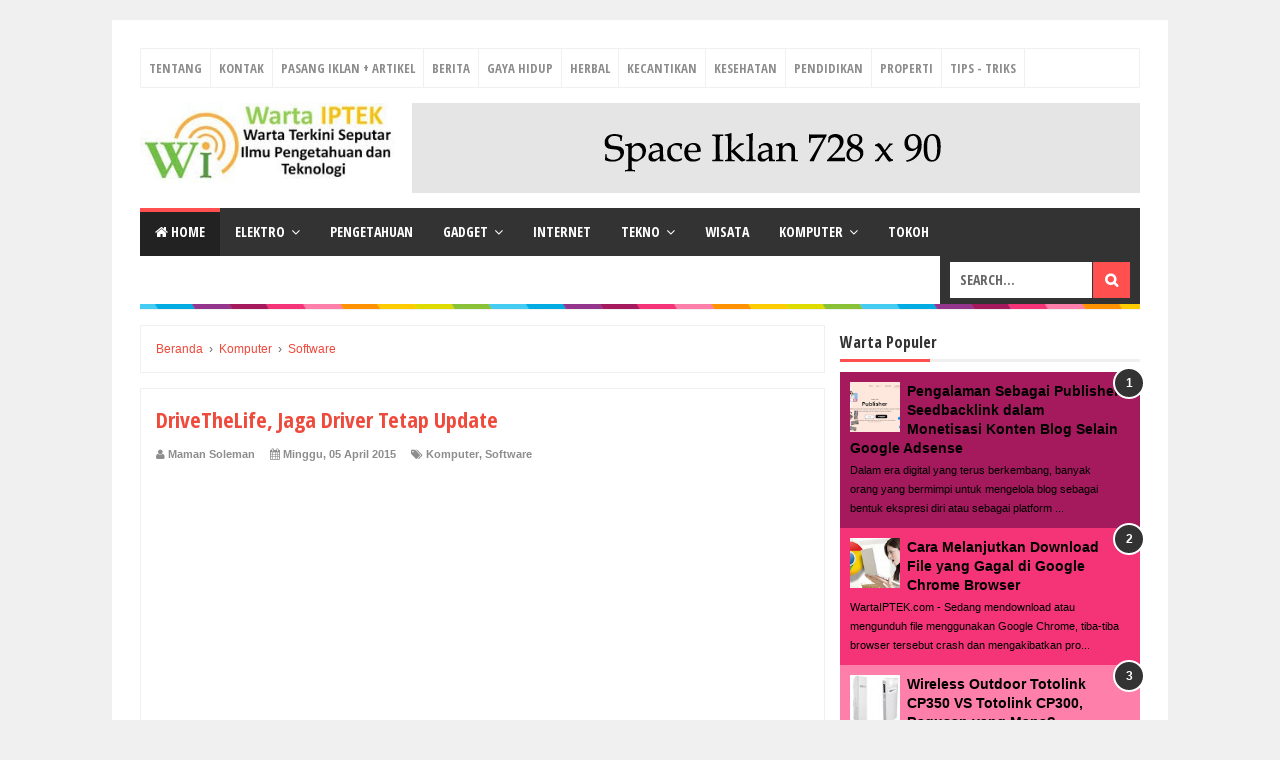

--- FILE ---
content_type: text/html; charset=UTF-8
request_url: https://www.wartaiptek.com/2015/04/drivethelife-jaga-driver-tetap-update.html
body_size: 32462
content:
<!DOCTYPE html>
<html class='v2' dir='ltr' xmlns='http://www.w3.org/1999/xhtml' xmlns:b='http://www.google.com/2005/gml/b' xmlns:data='http://www.google.com/2005/gml/data' xmlns:expr='http://www.google.com/2005/gml/expr'>
<head>
<link href='https://www.blogger.com/static/v1/widgets/335934321-css_bundle_v2.css' rel='stylesheet' type='text/css'/>
<!-- Google tag (gtag.js) -->
<script async='async' src='https://www.googletagmanager.com/gtag/js?id=G-9KGJC2ME43'></script>
<script>
  window.dataLayer = window.dataLayer || [];
  function gtag(){dataLayer.push(arguments);}
  gtag('js', new Date());
  gtag('config', 'G-9KGJC2ME43');
</script>
<!-- Google tag (gtag.js) -->
<script async='async' src='https://www.googletagmanager.com/gtag/js?id=UA-71786973-1'></script>
<script>
  window.dataLayer = window.dataLayer || [];
  function gtag(){dataLayer.push(arguments);}
  gtag('js', new Date());
  gtag('config', 'UA-71786973-1');
</script>
<meta content='width=device-width,initial-scale=1,minimum-scale=1,maximum-scale=1' name='viewport'/>
<meta content='text/html;charset=UTF-8' http-equiv='Content-Type'/>
<meta content='IE=edge,chrome=1' http-equiv='X-UA-Compatible'/>
<meta content='text/html; charset=UTF-8' http-equiv='Content-Type'/>
<meta content='blogger' name='generator'/>
<link href='https://www.wartaiptek.com/favicon.ico' rel='icon' type='image/x-icon'/>
<link href='https://www.wartaiptek.com/2015/04/drivethelife-jaga-driver-tetap-update.html' rel='canonical'/>
<link rel="alternate" type="application/atom+xml" title="Warta IPTEK - Atom" href="https://www.wartaiptek.com/feeds/posts/default" />
<link rel="alternate" type="application/rss+xml" title="Warta IPTEK - RSS" href="https://www.wartaiptek.com/feeds/posts/default?alt=rss" />
<link rel="service.post" type="application/atom+xml" title="Warta IPTEK - Atom" href="https://www.blogger.com/feeds/6124437760942066866/posts/default" />

<link rel="alternate" type="application/atom+xml" title="Warta IPTEK - Atom" href="https://www.wartaiptek.com/feeds/965664958957125719/comments/default" />
<!--Can't find substitution for tag [blog.ieCssRetrofitLinks]-->
<link href='https://blogger.googleusercontent.com/img/b/R29vZ2xl/AVvXsEioFhMk3kuf8KTIPSFSOJ3-7_iMxRe_Ipj0LXBMa_dloLugJz7JquNi6elEovjZqGCAUUoBuT5Ux8ChqqqMn0_Z87-1CgCMX3a0QSWotMmWuS7n6N499fb2kuPXqITWPp-_cMQv5t7Xop0W/s400/drive+the+life.png' rel='image_src'/>
<meta content='https://www.wartaiptek.com/2015/04/drivethelife-jaga-driver-tetap-update.html' property='og:url'/>
<meta content='DriveTheLife, Jaga Driver Tetap Update' property='og:title'/>
<meta content='' property='og:description'/>
<meta content='https://blogger.googleusercontent.com/img/b/R29vZ2xl/AVvXsEioFhMk3kuf8KTIPSFSOJ3-7_iMxRe_Ipj0LXBMa_dloLugJz7JquNi6elEovjZqGCAUUoBuT5Ux8ChqqqMn0_Z87-1CgCMX3a0QSWotMmWuS7n6N499fb2kuPXqITWPp-_cMQv5t7Xop0W/w1200-h630-p-k-no-nu/drive+the+life.png' property='og:image'/>
<!-- Judul Blogger dioptimalkan -->
<title>DriveTheLife, Jaga Driver Tetap Update - Warta IPTEK</title>
<!-- Meta keywords otomatis halaman depan, statis, dan postingan -->
<meta content='DriveTheLife, Jaga Driver Tetap Update' name='keywords'/>
<!-- Noindex halaman pencarian, label, dan arsip -->
<!-- Facebook Open Graph Tag (property og:url dan og:image sudah otomatis ada dari blogger) -->
<meta content='DriveTheLife, Jaga Driver Tetap Update' property='og:title'/>
<meta content='article' property='og:type'/>
<meta content='Warta IPTEK' property='og:site_name'/>
<meta content='YOUR_FACEBOOK_USER_ID' property='fb:admins'/>
<link href='//fonts.googleapis.com/css?family=Open+Sans+Condensed:700' rel='stylesheet' type='text/css'/>
<link href='https://maxcdn.bootstrapcdn.com/font-awesome/4.6.3/css/font-awesome.min.css' rel='stylesheet'/>
<style id='page-skin-1' type='text/css'><!--
/*
-----------------------------------------------
Blogger Template Style
Name:     Evo Magz Template
Version:  4.8
Designer: Mas Sugeng
----------------------------------------------- */
/* Variable definitions
====================
<Variable name="keycolor" description="Main Color" type="color" default="#66bbdd"/>
<Group description="Page Text" selector="body">
<Variable name="body.font" description="Font" type="font"
default="normal normal 14px Arial, sans-serif"/>
<Variable name="body.text.color" description="Main Text Color" type="color" default="#444444"/>
</Group>
<Group description="Main Backgrounds" selector=".body-fauxcolumns-outer">
<Variable name="body.background.color" description="Body Background" type="color" default="#f0f0f0"/>
<Variable name="wrapper.background.color" description="Wrapper Background" type="color" default="#ffffff"/>
</Group>
<Variable name="body.background" description="Body Background" type="background"
color="#f0f0f0" default="$(color) none repeat scroll top left"/>
<Variable name="body.background.override" description="Body Background Override" type="string" default=""/>
<Group description="Links" selector=".main-outer">
<Variable name="link.color" description="Link Color" type="color" default="#EE4B3D"/>
<Variable name="link.visited.color" description="Visited Color" type="color" default="#EE4B3D"/>
<Variable name="link.hover.color" description="Hover Color" type="color" default="#0072C6"/>
</Group>
<Group description="Blog Title" selector=".header h1.title, .header p.title">
<Variable name="header.font" description="Font" type="font"
default="normal bold 26px Open Sans Condensed, Arial, Helvetica, sans-serif"/>
<Variable name="header.text.color" description="Title Color" type="color" default="#333333" />
</Group>
<Group description="Blog Description" selector=".header .description">
<Variable name="description.text.color" description="Description Color" type="color" default="#555555"/>
</Group>
<Group description="Primary Navigation Menu" selector=".menu">
<Variable name="menu1.font" description="Font" type="font"
default="normal normal 13px Open Sans Condensed, Arial, sans-serif"/>
<Variable name="menu1.background.color" description="Background Color" type="color" default="#ffffff"/>
<Variable name="menu1.text.color" description="Text Color" type="color" default="#8D8D8D"/>
<Variable name="menu1.hover.color" description="Hover Color" type="color" default="#f5f5f5"/>
<Variable name="menu1.border.color" description="Border Color" type="color" default="#f0f0f0"/>
</Group>
<Group description="Secondary Navigation Menu" selector=".dropdowns">
<Variable name="menu.font" description="Font" type="font"
default="normal bold 14px Open Sans Condensed, Arial, sans-serif"/>
<Variable name="menu.background.color" description="Background Color" type="color" default="#333333"/>
<Variable name="menu.navigation.text.color" description="Text Color" type="color" default="#ffffff"/>
<Variable name="menu.navigation.hover.color" description="Hover Color" type="color" default="#222222"/>
<Variable name="menu.navigation.border.color" description="Border Color" type="color" default="#FF4F4F"/>
</Group>
<Group description="Search Box" selector="#search-form">
<Variable name="input.background.color" description="Input Background Color" type="color" default="#ffffff"/>
<Variable name="button.background.color" description="Button Background Color" type="color" default="#FF4F4F"/>
<Variable name="input.color" description="Input Color" type="color" default="#666666"/>
<Variable name="button.color" description="Button Color" type="color" default="#ffffff"/>
</Group>
<Group description="Post" selector=".post">
<Variable name="post.background.color" description="Background Color" type="color" default="#ffffff" />
<Variable name="post.border.color" description="Border Color" type="color" default="#f0f0f0" />
</Group>
<Group description="Post Title" selector="h2.post-title, .comments h4, h1.post-title">
<Variable name="post.title.font" description="Font" type="font"
default="normal normal 22px Open Sans Condensed, Helvetica, Arial, sans-serif"/>
<Variable name="post.title.color" description="Text Color" type="color" default="#EE4B3D"/>
</Group>
<Group description="Post Footer" selector=".post-info, span.lebel-thumb-footer">
<Variable name="post.footer.background.color" description="Background Color" type="color"
default="transparent"/>
<Variable name="post.footer.text.color" description="Text Color" type="color" default="#8D8D8D"/>
</Group>
<Group description="Recent Post Perlabel" selector=".recent-post-one-thumb .widget-content">
<Variable name="recentpost.background.color" description="Background Color" type="color" default="#ffffff" />
<Variable name="recentpost.border.color" description="Border Color" type="color" default="#f0f0f0" />
</Group>
<Group description="Judul Recent Post Perlabel" selector=".recent-post-title h2">
<Variable name="recentpost.title.font" description="Title Font" type="font"
default="normal bold 14px Arial, sans-serif"/>
<Variable name="recentpost.title.text.color" description="Title Color" type="color" default="#ffffff"/>
<Variable name="recentpost.title.background.color" description="Background Color" type="color" default="#FF4F4F"/>
<Variable name="recentpost.title.hover.color" description="Hover Color" type="color" default="#333333"/>
</Group>
<Group description="Judul Post Recent Post Perlabel" selector="span.rp_title">
<Variable name="recent.post.title.font" description="Font" type="font"
default="normal normal 18px Open Sans Condensed, Helvetica, Arial, sans-serif"/>
<Variable name="recent.post.title.color" description="Text Color" type="color" default="#EE4B3D"/>
</Group>
<Group description="Sidebar Widget Title" selector=".sidebar h2, .tabs-menu">
<Variable name="sidebar.title.font" description="Title Font" type="font"
default="normal bold 16px Open Sans Condensed, Arial, sans-serif"/>
<Variable name="sidebar.title.text.color" description="Title Color" type="color" default="#333333"/>
<Variable name="sidebar.title.border.color" description="Border Color" type="color" default="#FF4F4F"/>
</Group>
<Group description="Bottombar" selector="#bottombar">
<Variable name="bottombar.background.color" description="Background" type="color" default="#3a3a3a"/>
<Variable name="bottombar.color" description="Color" type="color" default="#dddddd"/>
<Variable name="bottombar.link.color" description="Link Color" type="color" default="#dddddd"/>
<Variable name="bottombar.hover.color" description="Hover Color" type="color" default="#ffffff"/>
</Group>
<Group description="Bottombar Widget Title" selector="#bottombar h2">
<Variable name="bottombar.title.font" description="Title Font" type="font"
default="normal bold 16px Open Sans Condensed, Arial, sans-serif"/>
<Variable name="bottombar.title.text.color" description="Title Color" type="color" default="#eeeeee"/>
<Variable name="bottombar.title.border.color" description="Border Color" type="color" default="#eeeeee"/>
</Group>
<Group description="Footer" selector="#footer-wrapper">
<Variable name="footer.background.color" description="Background" type="color" default="#333333"/>
<Variable name="footer.color" description="Color" type="color" default="#eeeeee"/>
<Variable name="footer.link.color" description="Link Color" type="color" default="#eeeeee"/>
<Variable name="footer.hover.color" description="Hover Color" type="color" default="#ffffff"/>
</Group>
<Group description="Read More" selector="a.readmore, .label-size">
<Variable name="readmore.background.color" description="Background Color" type="color" default="#ffffff"/>
<Variable name="readmore.color" description="Color" type="color" default="#7D7D7D"/>
<Variable name="readmore.border.color" description="Border Color" type="color" default="#DDDDDD"/>
<Variable name="readmore.hover.color" description="Hover Color" type="color" default="#EE4B3D"/>
</Group>
<Group description="Back to Top" selector="#back-to-top">
<Variable name="backtp.background.color" description="Background" type="color" default="#FF4F4F"/>
<Variable name="backtp.color" description="Color" type="color" default="#ffffff"/>
</Group>
<Group description="Label Cloud" selector=".label-size">
<Variable name="label.background.color" description="Background" type="color" default="#FF4F4F"/>
<Variable name="label.color" description="Color" type="color" default="#ffffff"/>
<Variable name="label.hover.color" description="Hover Color" type="color" default="#333333"/>
<Variable name="label.count.color" description="Label Count" type="color" default="#333333"/>
</Group>
<Group description="Popular Post 1-5" selector=".PopularPosts">
<Variable name="popular.post.color1" description="Color 1" type="color" default="#A51A5D"/>
<Variable name="popular.post.color2" description="Color 2" type="color" default="#F53477"/>
<Variable name="popular.post.color3" description="Color 3" type="color" default="#FD7FAA"/>
<Variable name="popular.post.color4" description="Color 4" type="color" default="#FF9201"/>
<Variable name="popular.post.color5" description="Color 5" type="color" default="#FDCB01"/>
</Group>
<Group description="Popular Post 5-10" selector=".PopularPosts">
<Variable name="popular.post.color6" description="Color 6" type="color" default="#DEDB00"/>
<Variable name="popular.post.color7" description="Color 7" type="color" default="#89C237"/>
<Variable name="popular.post.color8" description="Color 8" type="color" default="#44CCF2"/>
<Variable name="popular.post.color9" description="Color 9" type="color" default="#01ACE2"/>
<Variable name="popular.post.color10" description="Color 10" type="color" default="#94368E"/>
</Group>
*/
/**
* Eric Meyer&#39;s Reset CSS v2.0 (http://meyerweb.com/eric/tools/css/reset/)
* http://cssreset.com
*/
html,body,div,span,applet,object,iframe,h1,h2,h3,h4,h5,h6,p,blockquote,pre,a,abbr,acronym,address,big,cite,code,del,dfn,em,img,ins,kbd,q,s,samp,small,strike,strong,sub,sup,tt,var,b,u,i,center,dl,dt,dd,ol,ul,li,fieldset,form,label,legend,table,caption,tbody,tfoot,thead,tr,th,td,article,aside,canvas,details,embed,figure,figcaption,footer,header,hgroup,menu,nav,output,ruby,section,summary,time,mark,audio,video{margin:0;padding:0;border:0;font-size:100%;font:inherit;vertical-align:baseline;}
/* HTML5 display-role reset for older browsers */
article,aside,details,figcaption,figure,footer,header,hgroup,menu,nav,section{display:block;}body{line-height:1;display:block;}*{margin:0;padding:0;}html{display:block;}ol,ul{list-style:none;}blockquote,q{quotes:none;}blockquote:before,blockquote:after,q:before,q:after{content:&#39;&#39;;content:none;}table{border-collapse:collapse;border-spacing:0;}
/* Blogger CSS Reset */
.section,.widget{margin:0 0 0 0;padding:0 0 0 0;
}
.navbar, .blog-feeds, .feed-links, #backlinks-container {display:none;
}
.post-body .separator > a, .post-body .separator > span {
margin-left: 0 !important;
}
/* FRAMEWORK */
strong,b{font-weight:bold;
}
cite,em,i{font-style:italic;
}
a:link{color:#EE4B3D;text-decoration:none;outline:none;transition:all 0.25s;-moz-transition:all 0.25s;-webkit-transition:all 0.25s;
}
a:visited{color:#EE4B3D;text-decoration:none;
}
a:hover{color:#0072C6;text-decoration:none;
}
a img{border:none;border-width:0;outline:none;
}
abbr,acronym{border-bottom:1px dotted;cursor:help;
}
sup,sub{vertical-align:baseline;position:relative;top:-.4em;font-size:86%;
}
sub{top:.4em;}small{font-size:86%;
}
kbd{font-size:80%;border:1px solid #999;padding:2px 5px;border-bottom-width:2px;border-radius:3px;
}
mark{background-color:#ffce00;color:black;
}
p,blockquote,pre,table,figure,hr,form,ol,ul,dl{margin:1.5em 0;
}
hr{height:1px;border:none;background-color:#666;
}
/* heading */
h1,h2,h3,h4,h5,h6{font-weight:bold;line-height:normal;margin:0 0 0.6em;
}
h1{font-size:200%
}
h2{font-size:180%
}
h3{font-size:160%
}
h4{font-size:140%
}
h5{font-size:120%
}
h6{font-size:100%
}
/* list */
ol,ul,dl{margin:.5em 0em .5em 3em
}
ol{list-style:decimal outside
}
ul{list-style:disc outside
}
li{margin:.5em 0
}
dt{font-weight:bold
}
dd{margin:0 0 .5em 2em
}
/* form */
input,button,select,textarea{font:inherit;font-size:100%;line-height:normal;vertical-align:baseline;
}
textarea{display:block;-webkit-box-sizing:border-box;-moz-box-sizing:border-box;box-sizing:border-box;
}
/* code blockquote */
pre,code{font-family:"Courier New",Courier,Monospace;color:inherit;
}
pre{white-space:pre;word-wrap:normal;overflow:auto;
}
blockquote{background:#f0f0f0;margin-left:2em;margin-right:2em;padding:1em 1em;font-style:italic;font-size:110%;
}
blockquote:before {
content: "\f10d";
font-family: FontAwesome;
font-style: normal;
font-weight: normal;
text-decoration: inherit;
padding-right:4px;
color:#666;
}
/* table */
table[border="1"] td, table[border="1"] th {
vertical-align: top;
text-align: left;
font-size: 13px;
padding: 3px 5px;
border: 1px solid #f0f0f0;
}
table[border="1"] th {
background: #eee;
}
table, img {
max-width: 100%;
height: auto;
}
iframe {
max-width:100%;
}
.clear {
clear:both;
}
.clear:after {
visibility:hidden;
display:block;
font-size:0;
content:" ";
clear:both;
height:0;
}
body {
background:#f0f0f0 none repeat scroll top left;
margin:0 0 0 0;
padding:0 0 0 0;
color:#444444;
font:normal normal 14px Arial, sans-serif;
text-align:left;
}
/* WRAPPER */
#wrapper {
background:#ffffff;
max-width:1000px;
margin:20px auto;
padding:28px;
overflow:hidden;
}
/* NAVIGATION MENU */
.tinynav1 {
display: none;
width: 100%;
margin: 0 auto;
border: 2px solid #ffffff;
padding: 6px;
background-color: #ffffff;
font-weight: bold;
cursor: pointer;
outline: none;
color: #585858;
}
.menu {
font:normal normal 13px Open Sans Condensed, Arial, sans-serif;
padding:0 0;
background:#ffffff;
margin:0 auto;
height:38px;
border:1px solid #f0f0f0;
overflow:hidden;
text-transform:uppercase;
}
.nav-menu {
list-style-type:none;
margin:0 0 0 0;
padding:0 0 0 0;
}
.nav-menu li {
display:block;
float:left;
line-height:38px;
margin:0 0 0 0;
padding:0 0 0 0;
border-right:1px solid #f0f0f0;
}
.nav-menu li a {
background:#ffffff;
color:#8D8D8D;
display:block;
padding:0 8px;
}
.nav-menu li a:hover {
background:#f5f5f5;
}
ul.nav-social {
height:38px;
margin:0 0 0 0;
padding:0 0;
float:right;
}
ul.nav-social li {
display:inline-block;
list-style-type:none;
float:right;
margin:0 0;
padding:0 0;
border-right:none;
border-left:1px solid #f0f0f0;
}
ul.nav-social li a {
display:inline-block;
line-height:38px;
height:38px;
padding:0 8px;
margin:0 0 0 0;
color:#8D8D8D;
}
ul.nav-social li a i {
line-height:38px;
}
ul.nav-social li a:hover {
color:#fff;
}
ul.nav-social li a.fcb:hover {
background:#3B5A9B;
}
ul.nav-social li a.gpl:hover {
background:#DD4B39;
}
ul.nav-social li a.twt:hover {
background:#1BB2E9;
}
ul.nav-social li a.ytb:hover {
background:#ED3F41;
}
/* HEADER WRAPPER */
#header-wrapper {
margin:0 auto;
overflow:hidden;
}
.header {
float:left;
width:25.7%;
max-width:257px;
margin:15px 0;
}
.header h1.title,.header p.title {
font:normal bold 24px Open Sans Condensed, Arial, Helvetica, sans-serif;
margin:0 0 0 0;
text-transform:uppercase;
}
.header .description {
color:#555555;
}
.header a {
color:#333333;
}
.header a:hover {
color:#666;
}
.header img {
display:block;
}
.header-right {
float:right;
padding:0;
overflow:hidden;
margin:15px 0;
width:72.8%;
max-width:728px;
}
.header-right img {
display:block;
}
.header-right h2 {
display: none;
}
/* NAVIGATION MENU 2 */
.toggleMenu {
display:none;
background:#FF4F4F;
padding:0 15px;
height:48px;
line-height:48px;
color: #fff !important;
}
.dropdowns {
font:normal bold 14px Open Sans Condensed, Arial, sans-serif;
background:#333333;
text-transform:uppercase;
height:48px;
line-height:48px;
}
.nav-menu2 {
background:#333333;
list-style: none;
margin:0 0 0 0;
*zoom: 1;
float:left;
}
.nav-menu2:before,
.nav-menu2:after {
content: " ";
display: table;
}
.nav-menu2:after {
clear: both;
}
.nav-menu2 ul {
list-style: none;
margin:0 0 0 0;
width:auto;
white-space:nowrap;
}
.nav-menu2 a {
display:block;
padding:0 15px;
}
.nav-menu2 li {
position: relative;
margin:0 0;
}
.nav-menu2 > li {
float: left;
}
.nav-menu2 > li > a {
display: block;
height:48px;
line-height:48px;
color:#ffffff;
box-shadow: 0 4px 0 #333333 inset;
}
.nav-menu2 > li > a.active {
background:#222222;
box-shadow: 0 4px 0 #FF4F4F inset;
}
.nav-menu2 > li:hover > a {
background:#222222;
box-shadow: 0 4px 0 #FF4F4F inset;
}
.nav-menu2 li ul {
background:#fff;
display:block;
position:absolute;
left:0;
z-index:10;
visibility:hidden;
opacity:0;
-webkit-transition:all .25s ease-out;
-moz-transition:all .25s ease-out;
-ms-transition:all .25s ease-out;
-o-transition:all .25s ease-out;
transition:all .25s ease-out;
box-shadow:0 0 4px rgba(0,0,0,0.3);
}
.nav-menu2 li li ul {
left:100%;
top:-1px;
}
.nav-menu2 > li.hover > ul {
visibility:visible;
opacity:10;
}
.nav-menu2 > li > ul:before {
content:"";
width:0px;
height:0px;
position:absolute;
bottom:100%;
left:20px;
border-width:8px;
border-style:solid;
border-color:transparent transparent #fff transparent;
display:block;
}
.nav-menu2 li li.hover ul {
visibility:visible;
opacity:10;
}
.nav-menu2 li li a {
display: block;
color:#333;
position: relative;
z-index:100;
line-height:32px;
}
.nav-menu2 li li a:hover {
background:#f0f0f0;
}
.nav-menu2 li li li a {
background:#fff;
z-index:20;
color:#333;
}
.nav-menu2 li .parent:after {
content: "\f107";
font-family: FontAwesome;
font-style: normal;
font-weight: normal;
text-decoration: inherit;
padding-left:6px;
}
/* SEARCH FORM */
#search-form {
background:#333333;
float:right;
margin:0 0;
height:48px;
width:200px;
}
#search-form table {
width:100%;
margin:0 0 0 0;
}
#search-form td.search-box {
padding-right:30px;
}
#search-form input#search-box[type="text"] {
background:#ffffff;
height:36px;
line-height:36px;
margin:5px 0 5px 10px;
padding:0 10px;
width:99%;
color:#666666;
border:none;
text-transform: uppercase;
}
#search-form input#search-button[type="submit"] {
font-family: FontAwesome;
background:#FF4F4F;
color:#ffffff;
height:36px;
line-height:36px;
margin:5px 10px 5px 0;
padding:0 12px;
border:none;
outline:none;
transition:all 0.25s;
-moz-transition:all 0.25s;
-webkit-transition:all 0.25s;
}
#search-form input#search-button[type="submit"]:hover{
background:#222222;
cursor:pointer;
}
#search-form input#search-box[type="text"]:focus {
background:#eee;
outline:none;
}
/* CONTENT WRAPPER */
#content-wrapper {
background-color:transparent;
background-image:url(https://blogger.googleusercontent.com/img/b/R29vZ2xl/AVvXsEgBOx7UxxAGGxMgbBADUaIs1BVQcohHQe4sKpRcEdZ54YJZYMNVNcZ58xEp4t8GYIkhQi2MbYd4N50WV_DDfdkjAPI9UWZL4MljQBtunvd_sU8Auuz6f1VGc0wSoEmHan8XICGu91t1CJsy/s1600/line.png);
background-repeat:repeat-x;
background-position:top center;
margin:0 auto;
padding:5px 0 0;
word-wrap:break-word;
}
.largebanner {
background:#fff;
border-right:1px solid #f0f0f0;
border-bottom:1px solid #f0f0f0;
border-left:1px solid #f0f0f0;
}
.largebanner .widget {
padding:15px 14px;
overflow:hidden;
}
.largebanner img, .largebanner iframe{
display:block;
max-width:100%;
border:none;
overflow:hidden;
}
/* POST WRAPPER */
#post-wrapper {
background:transparent;
float:left;
width:70%;
max-width:700px;
margin:0 0 10px;
}
.post-container {
padding:15px 15px 0 0;
}
.breadcrumbs {
font-size:12px;
color:#666;
padding:15px;
margin:0 0 15px;
background:#ffffff;
border:1px solid #f0f0f0;
}
.post {
background:#ffffff;
border:1px solid #f0f0f0;
margin:0 0 15px;
padding:15px;
}
.post-body {
line-height:1.6em;
text-align:justify;
}
h2.post-title, h1.post-title {
font:normal normal 22px Open Sans Condensed, Helvetica, Arial, sans-serif;
}
h2.post-title {
margin-bottom: 10px;
}
h2.post-title a, h1.post-title a, h2.post-title, h1.post-title {
color:#EE4B3D;
}
h2.post-title a:hover, h1.post-title a:hover {
color:#0072C6;
}
.img-thumbnail {
background:#f0f0f0;
position:relative;
float:left;
width:200px;
height:150px;
margin:3px 15px 3px 0;
}
.img-thumbnail img {
width:200px;
height:150px;
}
span.rollover {
opacity:0;
-o-transition:all 1s;
-moz-transition:all 1s;
-webkit-transition:all 1s;
background:#333;
cursor: pointer;
position: absolute;
top:0;
right:0;
bottom:0;
left:0;
z-index: 1;
opacity: 0;
}
span.rollover:before {
content:"";
position: absolute;
background:url([data-uri]) 50% 50% no-repeat;
width:24px;
height:24px;
margin:-12px;
top:50%;
left:50%;
}
span.rollover:hover {
opacity: .6;
-o-transition:all 1s;
-moz-transition:all 1s;
-webkit-transition:all 1s;
}
.post-info {
background:transparent;
margin:0 0 10px;
color:#8D8D8D;
font-size:11px;
font-weight:bold;
}
.post-info a {
display:inline-block;
color:#8D8D8D;
}
.post-info abbr {
border-bottom:none;
}
.author-info, .time-info, .comment-info, .label-info, .review-info {
display:inline;
margin-right: 12px;
}
a.readmore {
display:inline-block;
margin:15px 0 0;
background-color:#ffffff;
border:1px solid #DDDDDD;
border-radius: 3px;
padding:0px 10px;
line-height:26px;
color:#7D7D7D;
font-size:11px;
font-weight:bold;
}
a.readmore:hover  {
border: 1px solid #EE4B3D;
color: #EE4B3D;
}
/* AUTHOR POST PROFILE */
.author-profile {
border-top: 1px solid #f0f0f0;
padding: 15px;
margin: 15px -15px 0px;
overflow: hidden;
}
.author-profile img {
border: 1px solid #efefef;
float: left;
margin-right: 10px;
}
.author-profile a.g-profile {
font-weight: bold;
}
/* DEFAULT PAGE NAVIGATION */
#blog-pager {
margin: 5px 0 15px;
clear:both !important;
padding:0 0;
font-size:11px;
font-weight:bold;
}
a.home-link, #blog-pager-newer-link a, #blog-pager-older-link a {
background-color:#ffffff;
border: 1px solid #DDDDDD;
padding:0px 12px;
line-height:28px;
color:#7D7D7D;
border-radius: 3px;
}
#blog-pager-newer-link a {
float:left;
display:block;
}
#blog-pager-older-link a {
float:right;
display:block;
}
a.home-link {
display:inline-block;
}
#blog-pager-older-link a:hover, #blog-pager-newer-link a:hover, a.home-link:hover {
border: 1px solid #EE4B3D;
}
/* NUMBERED PAGE NAVIGATION */
.displaypageNum a,.showpage a,.pagecurrent {
padding: 8px 10px;
margin-right: 3px;
color: #7D7D7D;
background-color: #ffffff;
border: 1px solid #DDDDDD;
display: inline-block;
border-radius: 3px;
}
.displaypageNum a:hover,.showpage a:hover, .pagecurrent {
border: 1px solid #EE4B3D;
color: #EE4B3D
}
.showpageOf {
display:none !important;
}
#blog-pager .pages {
border:none;
}
/* SIDEBAR WRAPPER */
#sidebar-wrapper {
background:transparent;
float:right;
width:30%;
max-width:300px;
margin:0 auto;
}
.sidebar-container {
padding:15px 0;
}
.sidebar h2, .panel h2 {
font:normal bold 16px Open Sans Condensed, Arial, sans-serif;
color:#333333;
margin:0 0 10px 0;
padding:6px 0;
border-bottom:3px solid #f0f0f0;
position:relative;
}
.sidebar h2:after, .panel h2:after {
content: " ";
width:90px;
height: 0px;
position: absolute;
left: 0;
bottom: -3px;
border-bottom:3px solid #FF4F4F;
}
.sidebar .widget {
margin:0 0 15px;
clear:both;
}
.sidebar ul, .sidebar ol {
list-style-type:none;
margin:0 0 0 0;
padding:0 0 0 0;
}
.sidebar li {
margin:5px 0;
padding:0 0 0 0;
}
/* RECENT POST */
.recent-post-title {
background:#fff url([data-uri]) repeat-x;
margin:0 0 15px;
padding:0;
position:relative;
}
.recent-post-title h2 {
font:normal bold 14px Arial, sans-serif;
height:26px;
line-height:26px;
margin:0 0;
padding:0 10px;
background:#FF4F4F;
color:#ffffff;
display:inline-block;
border-right:5px solid #fff;
transition:all 0.25s;-moz-transition:all 0.25s;-webkit-transition:all 0.25s;
}
.recent-post-title h2:hover {
background:#333333;
}
.recent-post-title h2 a {
color:#ffffff;
}
.recent-post-title h2 a:after {
content: "\f18e";
font-family: FontAwesome;
font-style: normal;
font-weight: normal;
text-decoration: inherit;
padding-left:6px;
}
.sidebar .recent-post-title h2:after {
display:none;
}
.recent-post-one-thumb {
float:left;
width:50%;
margin:0 0;
}
.recent-post-one-thumb .widget {
padding:0 15px 15px 0;
}
.recent-post-one-thumb .widget-content {
background:#ffffff;
border:1px solid #f0f0f0;
padding:15px;
}
.recent-post-one-thumb ul {
list-style-type:none;
margin:0 0 0 0;
padding:0 0 0 0;
}
ul.rp_thumbs {
margin:0 0 0 0;
}
ul.rp_thumbs li {
font-size:12px;
min-height:68px;
margin:0 0 8px;
padding:0 0 8px;
border-bottom:1px dotted #f0f0f0;
}
ul.rp_thumbs .rp_thumb {
position:relative;
background:#fbfbfb;
margin:3px 0 10px 0;
width:100%;
height:0;
padding-bottom:46%;
overflow:hidden;
}
ul.rp_thumbs .rp_thumb img {
height:auto;
width:100%;
}
ul.rp_thumbs2 {
font-size:13px;
}
ul.rp_thumbs2 li {
padding:0 0;
min-height:66px;
font-size:11px;
margin: 0 0 8px;
padding: 0 0 8px;
border-bottom:1px dotted #f0f0f0;
}
ul.rp_thumbs2 .rp_thumb2 {
background:#fbfbfb;
float:left;
margin:3px 8px 0 0;
height:60px;
width:60px;
}
ul.rp_thumbs2 li:last-child {
border-bottom:none;
padding-bottom:0px;
margin-bottom:0px;
}
ul.rp_thumbs2 .rp_thumb2 img {
height:60px;
width:60px;
}
.sidebar ul.rp_thumbs li:before, .sidebar ul.rp_thumbs2 li:before, #bottombar ul.rp_thumbs li:before, #bottombar ul.rp_thumbs2 li:before {
display:none;
}
span.rp_title {
font:normal normal 18px Open Sans Condensed, Helvetica, Arial, sans-serif;
display:block;
margin:0 0 5px;
line-height:1.4em;
}
span.rp_title a {
color:#EE4B3D;
}
span.rp_title a:hover {
color:#0072C6;
}
span.rp_title2 {
font-size:14px;
}
span.rp_summary {
display:block;
margin:6px 0 0;
}
span.rp_meta {
background:transparent;
display:block;
font-size:11px;
font-weight:bold;
color:#8D8D8D;
text-transform:uppercase;
}
span.rp_meta a {
color:#8D8D8D !important;
display:inline-block;
}
span.rp_meta_date, span.rp_meta_comment, span.rp_meta_more  {
display:inline-block;
margin-right:8px;
}
span.rp_meta_date:before {
content: "\f073";
font-family: FontAwesome;
font-style: normal;
font-weight: normal;
text-decoration: inherit;
padding-right:4px;
}
span.rp_meta_comment:before  {
content: "\f086";
font-family: FontAwesome;
font-style: normal;
font-weight: normal;
text-decoration: inherit;
padding-right:4px;
}
span.rp_meta_more:before {
content: "\f0a9";
font-family: FontAwesome;
font-style: normal;
font-weight: normal;
text-decoration: inherit;
padding-right:4px;
}
ul.rp_thumbs2 li a:hover, ul.rp_thumbs li a:hover {
color:#0072C6;
}
/* BOTTOMBAR */
#bottombar {
background:#3a3a3a;
overflow:hidden;
margin:0 auto;
padding:15px;
color:#dddddd;
}
#bottombar .left {
float:left;
width:34%;
}
#bottombar .center {
float:left;
width:34%;
}
#bottombar .right {
float:right;
width:32%;
}
#bottombar .left .widget, #bottombar .center .widget {
margin:0 15px 15px 0;
clear:both;
}
#bottombar .right .widget {
margin:0 0 15px 0;
clear:both;
}
#bottombar h2 {
font:normal bold 16px Open Sans Condensed, Arial, sans-serif;
margin:0 0 10px 0;
padding:6px 0;
border-bottom:3px solid #555;
text-transform:uppercase;
position:relative;
color:#eeeeee;
}
#bottombar h2:after {
content:" ";
width:90px;
height:0px;
position:absolute;
left:0;
bottom:-3px;
border-bottom:3px solid #eeeeee;
}
#bottombar ul, #bottombar ol {
list-style-type:none;
margin:0 0 0 0;
padding:0 0 0 0;
}
#bottombar li {
margin:5px 0;
padding:0 0 0 0;
}
#bottombar ul li:before {
color:#eeeeee !important;
}
#bottombar a {
color:#dddddd;
}
#bottombar a:hover {
color:#ffffff;
}
/* FOOTER */
#footer-wrapper {
background:#333333;
margin:0 auto;
padding:15px 5px;
overflow:hidden;
color:#eeeeee;
font-size:11px;
}
.footer-left {
float:left;
margin:10px;
}
.footer-right {
float:right;
margin:10px;
}
#footer-wrapper a {
color:#eeeeee;
}
#footer-wrapper a:hover {
color:#ffffff;
}
/* CUSTOM WIDGET */
.widget ul {
line-height:1.4em;
}
/* TABE MENU WIDGET */
.set, .panel {
margin: 0 0;
}
.tabs .panel {
padding:0 0;
}
.tabs-menu {
border-bottom:3px solid #FF4F4F;
padding: 0 0;
margin:0 0;
}
.tabs-menu li {
font:normal bold 16px Open Sans Condensed, Arial, sans-serif;
font-size: 14px !important;
text-transform: uppercase;
display: inline-block;
*display: inline;
zoom: 1;
margin: 0 3px 0 0;
padding:10px;
background:#fff;
border: 1px solid #F0F0F0;
border-bottom:none !important;
color:#333333;
cursor:pointer;
position:relative;
}
.tabs-menu .active-tab {
background:#FF4F4F;
border:1px solid #FF4F4F;
border-bottom:none !important;
color:#fff;
}
.tabs-content {
padding:10px 0;
}
.tabs-content .widget li {
float:none !important;
margin:5px 0;
}
.tabs-content .widget ul {
overflow:visible;
}
/* LABEL WIDGET */
.label-size-1,.label-size-2,.label-size-3,.label-size-4,.label-size-5 {
font-size:100%;
filter:alpha(100);
opacity:10
}
.cloud-label-widget-content{
text-align:left
}
.label-size {
transition:all 0.25s;-moz-transition:all 0.25s;-webkit-transition:all 0.25s;
background:#FF4F4F;
display:block;
float:left;
margin:0 3px 3px 0;
color:#ffffff;
font-size:11px;
text-transform:uppercase;
}
.label-size a,.label-size span{
display:inline-block;
color:#ffffff !important;
padding:6px 8px;
font-weight:bold;
}
.label-size:hover {
background:#333333;
}
.label-count {
white-space:nowrap;
padding-right:3px;
margin-left:-3px;
background:#333333;
color:#fff !important;
}
.label-size {
line-height:1.2
}
/* POPULAR POST WIDGET */
.PopularPosts ul,
.PopularPosts li,
.PopularPosts li img,
.PopularPosts li a,
.PopularPosts li a img {
margin:0 0;
padding:0 0;
list-style:none;
border:none;
background:none;
outline:none;
}
.PopularPosts ul {
margin:.5em 0;
list-style:none;
color:black;
counter-reset:num;
}
.PopularPosts ul li img {
display:block;
margin:0 .5em 0 0;
width:50px;
height:50px;
float:left;
}
.PopularPosts ul li {
background-color:#eee;
margin:0 0 0 0 !important;
padding:10px 20px 10px 10px !important;
counter-increment:num;
position:relative;
}
.PopularPosts ul li:before,
.PopularPosts ul li .item-title a, .PopularPosts ul li a {
font-weight:bold;
color:#000 !important;
text-decoration:none;
}
.PopularPosts ul li:before {
content:counter(num) !important;
font-family:arial, sans-serif !important;
font-size:12px;
font-weight:bold !important;
display:block;
position:absolute;
top:-5px;
right:-5px;
border-radius:16px;
background-color:#333;
color:#fff !important;
width:28px;
height:28px;
line-height:28px;
text-align:center;
padding-right:0px !important;
border:2px solid #fff;
}
.PopularPosts ul li:nth-child(1) {background-color:#A51A5D;
}
.PopularPosts ul li:nth-child(2) {background-color:#F53477;
}
.PopularPosts ul li:nth-child(3) {background-color:#FD7FAA;
}
.PopularPosts ul li:nth-child(4) {background-color:#FF9201;
}
.PopularPosts ul li:nth-child(5) {background-color:#FDCB01;
}
.PopularPosts ul li:nth-child(6) {background-color:#DEDB00;
}
.PopularPosts ul li:nth-child(7) {background-color:#89C237;
}
.PopularPosts ul li:nth-child(8) {background-color:#44CCF2;
}
.PopularPosts ul li:nth-child(9) {background-color:#01ACE2;
}
.PopularPosts ul li:nth-child(10) {background-color:#94368E;
}
.PopularPosts .item-thumbnail {
margin:0 0 0 0;
}
.PopularPosts .item-snippet {
font-size:11px;
}
.profile-img{
display:inline;
opaciry:10;
margin:0 6px 3px 0;
}
/* BACK TO TOP BUTTON */
#back-to-top {
background:#FF4F4F;
color:#ffffff;
padding:8px 10px;
font-size:24px;
}
.back-to-top {
position:fixed !important;
position:absolute;
bottom:20px;
right:20px;
z-index:999;
}
/* RELATED POST */
.related-post {
margin:15px 0 0;
padding:15px 0 0;
}
.related-post h4 {
font-size:16px;
margin:0 0 .5em;
}
.related-post-style-2 {
margin:0 0 0 0 !important;
padding:0 0 0 0 !important;
list-style:none;
}
.related-post-style-2 li {
margin:0 0 0 0;
padding:0 0 0 0;
}
.related-post-style-2 li {
padding:5px 0 !important;
overflow:hidden;
}
.related-post-style-2 li:first-child {border-top:none}
.related-post-style-2 .related-post-item-thumbnail {
width:60px;
height:60px;
max-width:none;
max-height:none;
background-color:transparent;
border:none;
padding:0;
float:left;
margin:2px 8px 0 0;
}
.related-post-style-2 .related-post-item-title {
font:normal normal 18px Open Sans Condensed, Helvetica, Arial, sans-serif;
}
.related-post-style-2 .related-post-item-summary {
display:block;
overflow:hidden;
}
.related-post-style-2 .related-post-item-more {}
/* SHARE BUTTONS */
.share-buttons-box {
height: 67px;
background: url(https://blogger.googleusercontent.com/img/b/R29vZ2xl/AVvXsEjBjYhviWA4CaRtg5pfsZcRobcPY3tE8wG0-EBeS_2H8uo96YafiqxgqSyu5HTnQNrKie9_g92AGoi_ljV1Ikj5CMAMzQZdYbG7nmZ6a0zwZFdEwA6Uo630Wz5zLuQULGC55rHjZZKDzL6B/s1600/share.png) no-repeat 330px 10px;
margin:20px 0 15px;
overflow:hidden;
}
.share-buttonsx {
margin:0 0;
height:67px;
float:left;
}
.share-buttonsx .share {
float:left;
margin-right:10px;
display:inline-block;
}
.share-buttonsx .tweet {
margin-top: 41px;
}
/* ERROR AND SEARCH PAGE */
.status-msg-wrap {
font-size:120%;
font-weight:bold;
width:100%;
margin:0px auto 15px;
}
.status-msg-body {
padding:20px 2%;
width:96%;
}
.status-msg-border {
border:1px solid #f0f0f0;
opacity:10;
width:auto;
}
.status-msg-bg {
background-color:#ffffff;
}
.status-msg-hidden {
padding:20px 2%;
}
.tabs-content .widget ul li:before, .sidebar ul li:before, #bottombar ul li:before {
content:"\f061";
font-family: FontAwesome;
font-style: normal;
font-weight: normal;
text-decoration: inherit;
padding-right:4px;
color:#666;
}
#ArchiveList ul li:before {
content:"" !important;
padding-right:0px !important;
}
/* FACEBOOK COMMENT */
.fbbox-comments {
box-sizing: border-box;
-moz-box-sizing: border-box;
background:#fff;
border:1px solid #f0f0f0;
margin: 0 0 20px;
}
.fb-comments{width: 100% !important;}
.fb-comments iframe[style]{width: 100% !important;}
.fb-like-box{width: 100% !important;}
.fb-like-box iframe[style]{width: 100% !important;}
.fb-comments span{width: 100% !important;}
.fb-comments iframe span[style]{width: 100% !important;}
.fb-like-box span{width: 100% !important;}
.fb-like-box iframe span[style]{width: 100% !important;
}
.rich-snippet {
padding:10px;
margin:15px 0 0;
border:3px solid #eee;
font-size:12px;
}
/* SUBSCRIBER BOX */
.berlangganan-box {
border-top: 1px solid #f0f0f0;
border-bottom: 1px solid #f0f0f0;
padding: 15px;
margin:0 -15px 15px;
text-align:center;
}
.berlangganan-box input.email-address[type="text"] {
width:60%;
padding:10px;
border:1px solid #ddd;
text-align:center;
border-radius: 4px;
outline:none;
}
.berlangganan-box input.submit-email[type="submit"] {
transition:all 0.5s;-moz-transition:all 0.5s;-webkit-transition:all 0.5s;
padding:10px 15px;
background:#07ACEC;
border-radius: 3px;
color:#fff;
border:none;
font-weight:bold;
outline:none;
}
.berlangganan-box input.submit-email[type="submit"]:hover {
background:#0D9AD0;
cursor:pointer;
}
.berlangganan-box input.email-address[type="text"]:focus {
background: #f9f2a5;
}
/* MEDIA QUERY */
@media only screen and (max-width:1066px){
#wrapper {
margin:0 auto;
}
}
@media only screen and (max-width:768px){
#wrapper {
padding:12px;
}
#post-wrapper, #sidebar-wrapper, .nav {
float:none;
width:100%;
max-width:100%
}
.active {
display: block;
}
#search-form {
width:100%;
margin:0 0 0 0 !important;
}
.nav li ul:before {
display:none;
}
.nav > li {
float: none;
overflow:hidden;
}
.nav ul {
display: block;
width: 100%;
float:none;
}
.nav-menu2 ul {
white-space:normal !important;
}
.nav-menu2 li ul {
background:#eee;
border:none;
box-shadow:none;
}
.nav-menu2 li li ul {
background:#f5f5f5;
}
.nav-menu2 li li a:hover {
background:#ddd;
}
.nav > li.hover > ul , .nav li li.hover ul {
position: static;
}
#search-form {
width:100%;
background:#444;
}
#search-form td.search-box {
padding:0 10px !important;
}
#search-form td.search-button {
padding:0 10px;
width:1%;
}
#search-form input#search-box[type="text"] {
margin:0 0 0 0;
}
#search-form input#search-button[type="submit"] {
margin:0 0 0 0;
}
.img-thumbnail {
margin:3px 10px 3px 0;
}
.recent-post-one-thumb .widget {
padding:0 0 10px 0;
}
#recent-post-one-thumb-1 .widget, #recent-post-one-thumb-3 .widget, #recent-post-one-thumb-5 .widget {
padding:0 5px 10px 0;
}
#recent-post-one-thumb-2 .widget, #recent-post-one-thumb-4 .widget, #recent-post-one-thumb-6 .widget {
padding:0 0 10px 5px;
}
.sidebar-container, .post-container {
padding:15px 0 0px;
}
}
@media only screen and (max-width:640px){
#wrapper {
padding:10px;
}
#post-wrapper, #sidebar-wrapper, #bottombar .left, #bottombar .center, #bottombar .right {
float:none;
width:100%;
max-width:100%
}
.header, .header-right {
margin:10px 0;
}
.sidebar-container, .post-container{
padding:10px 0 0px;
}
.largebanner .widget, #bottombar, .berlangganan-box, .author-profile {
padding:10px;
}
.post, .breadcrumbs {
margin:0 0 10px;
padding:10px;
}
.berlangganan-box {
margin:0 -10px 15px;
}
.author-profile {
margin: 15px -10px 0px;
}
.pagenavi {
margin: 6px 0 10px;
}
.recent-post-one-thumb .widget-content {
padding:10px;
}
#bottombar .left .widget, #bottombar .center .widget, #bottombar .right .widget, .sidebar .widget {
margin:0 0 10px 0;
}
.nav-social, .nav-menu {
display: none;
}
.tinynav1 {
display: block;
}
}
@media only screen and (max-width:480px){
#wrapper {
padding:8px;
}
.header, .header-right, .recent-post-one-thumb {
float:none;
width:100%;
max-width:100%
}
.header img {
max-width:160px;
}
.largebanner .widget, #bottombar, .berlangganan-box, .author-profile {
padding:8px;
}
.berlangganan-box {
margin:0 -8px 15px;
}
.author-profile {
margin: 15px -8px 0px;
}
.post, .breadcrumbs {
margin:0 0 8px;
padding:8px;
}
.post-body a > img {
width: 100%;
}
.recent-post-one-thumb .widget-content {
padding:8px;
}
h2.post-title, h1.post-title {
font-size:16px;
}
.img-thumbnail, .img-thumbnail img {
width:120px;
height:90px;
}
.img-thumbnail {
margin:3px 8px 3px 0;
}
#recent-post-one-thumb-1 .widget, #recent-post-one-thumb-3 .widget,	#recent-post-one-thumb-2 .widget, #recent-post-one-thumb-4 .widget, #recent-post-one-thumb-5 .widget, #recent-post-one-thumb-6 .widget {
padding:0 0 8px 0;
}
.comments .comment-block, .comments .comments-content .inline-thread {
padding:10px !important;
}
.comment .comment-thread.inline-thread .comment {
margin: 0 0 0 0 !important;
}
.footer-left, .footer-right {
float:none;
text-align:center;
}
}
@media screen and (max-width:320px){
#wrapper {
padding:6px;
}
.post, .breadcrumbs, .berlangganan-box, .author-profile {
padding:6px;
}
.berlangganan-box {
margin:0 -6px 15px;
}
.author-profile {
margin: 15px -6px 0px;
}
.recent-post-one-thumb .widget-content {
padding:6px;
}
.img-thumbnail, .img-thumbnail img {
width:100px;
height:80px;
}
}

--></style>
<style id='template-skin-1' type='text/css'><!--
/* CSS FOR LAYOUT */
body#layout .post-container {
padding: 0 15px 0 0;
}
body#layout .sidebar-container {
padding: 0 0 0 0;
}
body#layout .recent-post-one-thumb .widget {
padding: 0 15px 0 0 !important;
}
body#layout div.section {
background: transparent;
margin: 0px 0px 15px 0px;
padding: 0px;
border: none;
box-sizing: border-box;
}
body#layout .add_widget, body#layout .widget-content {
padding: 12px;
}
body#layout .add_widget a {
margin-left: 0px;
font-size: 14px;
}
body#layout div.layout-title {
font-size: 14px;
}
body#layout div.layout-widget-description {
font-size: 12px;
}
body#layout .editlink {
color: #FFFFFF !important;
background: #BBB;
border-radius: 15px;
padding: 4px 6px;
}
body#layout .section h4 {
display: none;
}
body#layout #wrapper {
margin: 0 0;
padding: 20px;
}
body#layout .panel {
float: left;
width: 33.3%;
}
body#layout #header-wrapper {
overflow: visible;
}
body#layout #bottombar {
padding: 0 0;
overflow: visible;
}
body#layout #bottombar .widget {
margin-top: 8px;
}
body#layout #bottombar .left .add_widget, body#layout #bottombar .center .add_widget {
margin-right: 15px;
}
body#layout .dropdowns, body#layout .menu, body#layout #footer-wrapper {
background: #fff;
height: 48px;
border: 1px solid #ddd;
}
body#layout .dropdowns:after, body#layout .menu:after {
content: "Edit menu navigasi manual melalui menu Edit HTML";
padding: 16px;
display: inline-block;
font-size: 14px;
color: #666;
font-family: arial,sans-serif;
}
body#layout .largebanner .widget {
overflow: visible;
}
--></style>
<style type='text/css'>
/* COMMENT FORM */
.comment-form {
	overflow:hidden;
}
.comments h3 {
	line-height:normal;
	color:#333;
	font-weight:bold;
	margin:0 0 20px 0;
	font-size:16px;
	padding:0 0 0 0;
}
h4#comment-post-message {
	display:none;
	margin:0 0 0 0;
}
.comments{
	clear:both;
	margin-top:10px;
	margin-bottom:0
}
.comments .comments-content{
	font-size:13px;
	margin-bottom:8px
}
.comments .comments-content .comment-thread ol{
	text-align:left;
	margin:13px 0;
	padding:0
}
.comment .avatar-image-container {
	background:#fff;
	border:1px solid #f0f0f0;
	overflow:hidden;
	padding:6px;
}
.comments .comment-block{
	position:relative;
	background:#fff;
	padding:15px;
	margin-left:60px;
	border:1px solid #f0f0f0;
}
.comments .comments-content .comment-replies{
	margin:8px 0;
	margin-left:60px
}
.comments .comments-content .comment-thread:empty{
	display:none
}
.comments .comment-replybox-single {
	background:#fff;
	box-shadow:inset 1px 1px 0 #f0f0f0, inset -1px -1px 0 #f0f0f0;
	padding:0;
	margin:8px 0;
	margin-left:60px
}
.comments .comment-replybox-thread {
	background:#fff;
	box-shadow:inset 1px 1px 0 #f0f0f0, inset -1px -1px 0 #f0f0f0;
	margin:8px 0 0 0;
	padding:0;
}
.comments .comments-content .comment{
	margin-bottom:6px;
	padding:0
}
.comments .comments-content .comment:first-child {
	padding:0;
	margin:0
}
.comments .comments-content .comment:last-child {
	padding:0;
	margin:0
}
.comments .comment-thread.inline-thread .comment, .comments .comment-thread.inline-thread .comment:last-child {
	margin:0px 0px 5px 30%
}
.comment .comment-thread.inline-thread .comment:nth-child(6) {
	margin:0px 0px 5px 25%;
}
.comment .comment-thread.inline-thread .comment:nth-child(5) {
	margin:0px 0px 5px 20%;
}
.comment .comment-thread.inline-thread .comment:nth-child(4) {
	margin:0px 0px 5px 15%;
}
.comment .comment-thread.inline-thread .comment:nth-child(3) {
	margin:0px 0px 5px 10%;
}
.comment .comment-thread.inline-thread .comment:nth-child(2) {
	margin:0px 0px 5px 5%;
}
.comment .comment-thread.inline-thread .comment:nth-child(1) {
	margin:0px 0px 5px 0;
}
.comments .comments-content .comment-thread{
	margin:0;
	padding:0
}
.comments .comments-content .inline-thread{
	background:#fff;
	border:1px solid #f0f0f0;
	padding:15px;
	margin:0
}
.comments .comments-content .icon.blog-author {
	display:inline;
}
.comments .comments-content .icon.blog-author:after {
	content:"Admin";
	background:#FF4F4F;
	color:#fff;
	font-size:11px;
	padding:2px 5px;
	border-radius:3px;
}
.comment-header {
	text-transform:uppercase;
	font-size:12px;
}
.comments .comments-content .datetime {
	margin-left: 6px;
}
.comments .comments-content .datetime a {
	color:#888;
}
.comments .comment .comment-actions a {
	display:inline-block;
	color:#888;
	font-weight:bold;
	font-size:11px;
	line-height:15px;
	margin:4px 8px 0 0;
}
.comments .continue a {
	color:#333;
	display:inline-block;
	font-size:11px;
}
.comments .comment .comment-actions a:hover, .comments .continue a:hover{
	text-decoration:underline;
}
.pesan-komentar p {
	background:#fff;
	position:relative;
	color:#8d8d8d;
	padding:10px 15px;
	margin:8px;
}
.pesan-komentar p {
	line-height:normal;
	margin:0 0;
}
.fb-comments{width: 100% !important;}
.fb-comments iframe[style]{width: 100% !important;}
.fb-like-box{width: 100% !important;}
.fb-like-box iframe[style]{width: 100% !important;}
.fb-comments span{width: 100% !important;}
.fb-comments iframe span[style]{width: 100% !important;}
.fb-like-box span{width: 100% !important;}
.fb-like-box iframe span[style]{width: 100% !important;}
.fotleft{float:left}
.fotright{float:right;text-align:right;}
</style>
<script src='//ajax.googleapis.com/ajax/libs/jquery/1/jquery.min.js'></script>
<script type='text/javascript'>
$(function() {
$(".set-1").mtabs();                                
});
</script>
<script>
$(function () {
  // TinyNav.js 1
  $('.nav-menu').tinyNav({
	header: 'Menu'
  });
});
</script>
<script type='text/javascript'>
        (function(i,s,o,g,r,a,m){i['GoogleAnalyticsObject']=r;i[r]=i[r]||function(){
        (i[r].q=i[r].q||[]).push(arguments)},i[r].l=1*new Date();a=s.createElement(o),
        m=s.getElementsByTagName(o)[0];a.async=1;a.src=g;m.parentNode.insertBefore(a,m)
        })(window,document,'script','https://www.google-analytics.com/analytics.js','ga');
        ga('create', 'UA-137995964-1', 'auto', 'blogger');
        ga('blogger.send', 'pageview');
      </script>
<script src='https://ajax.googleapis.com/ajax/libs/jquery/3.0.0/jquery.min.js' type='text/javascript'></script>
<script>//<![CDATA[function resizeThumb(parentID, size) { var parent = document.getElementById(parentID), image = parent.getElementsByTagName('img'); for (var i = 0; i < image.length; i++) { image[i].src = image[i].src.replace(/\/s72\-c/, "/s" + size + "-c"); image[i].width = size; image[i].height = size; }} resizeThumb('Blog1', 300);//]]> </script>
<meta content='hD6QJZtmhZlzALsn4zd5' name='follow.it-verification-code'/>
<link href='https://www.blogger.com/dyn-css/authorization.css?targetBlogID=6124437760942066866&amp;zx=42793011-8d00-4d5c-9527-afdc1f1d8f80' media='none' onload='if(media!=&#39;all&#39;)media=&#39;all&#39;' rel='stylesheet'/><noscript><link href='https://www.blogger.com/dyn-css/authorization.css?targetBlogID=6124437760942066866&amp;zx=42793011-8d00-4d5c-9527-afdc1f1d8f80' rel='stylesheet'/></noscript>
<meta name='google-adsense-platform-account' content='ca-host-pub-1556223355139109'/>
<meta name='google-adsense-platform-domain' content='blogspot.com'/>

<!-- data-ad-client=ca-pub-9172175642938181 -->

</head>
<body class='loading' itemscope='itemscope' itemtype='http://schema.org/Blog'>
<div id='fb-root'></div>
<script type='text/javascript'>
//<![CDATA[
(function(d, s, id) {
var js, fjs = d.getElementsByTagName(s)[0];
if (d.getElementById(id)) return;
js = d.createElement(s); js.id = id;
js.src = "//connect.facebook.net/en_US/sdk.js#xfbml=1&version=v2.0";
fjs.parentNode.insertBefore(js, fjs);
}(document, 'script', 'facebook-jssdk'));
//]]>
</script>
<!-- navbar menu start -->
<div class='navbar no-items section' id='navbar'>
</div>
<!-- navbar menu end -->
<!-- wrapper start -->
<div id='wrapper'>
<div id='nav-wrap'>
<nav class='menu'>
<!-- primary navigation menu start -->
<ul class='nav-menu'>
<li><a href='https://www.wartaiptek.com/p/blog-page_78.html'>Tentang</a></li>
<li><a href='https://www.wartaiptek.com/p/blog-page_49.html'>Kontak</a></li>
<li><a href='https://www.wartaiptek.com/p/blog-page_31.html'>Pasang Iklan + Artikel</a></li>
<li><a href='https://www.wartaiptek.com/2017/03/agung-firman-direkomendasikan-dpd-jadi.html'>Berita</a></li>
<li><a href='https://www.wartaiptek.com/2016/06/manfaat-fashion-sebagai-penunjang-gaya.html'>Gaya Hidup</a></li>
<li><a href='https://www.wartaiptek.com/2016/11/rutin-minum-cuka-apel-bikin-berat-badan.html'>Herbal</a></li>
<li><a href='https://www.wartaiptek.com/2018/01/cara-cantik-memilih-produk-kecantikan-yang-bagus.html'>Kecantikan</a></li>
<li><a href='https://www.wartaiptek.com/2018/04/gak-cuma-bikin-berat-badan-turun-6-penyakit-ini-juga-bisa-diatasi-dengan-diet.html'>Kesehatan</a></li>
<li><a href='https://www.wartaiptek.com/2018/05/orang-pertama-mengerjakan-shalat.html'>Pendidikan</a></li>
<li><a href='https://www.wartaiptek.com/2018/08/konsep-bed-and-breakfast-bnb-kedepankan-detail-yang-unik.html'>Properti</a></li>
<li><a href='https://www.wartaiptek.com/2016/12/cara-melanjutkan-download-file-yang.html'>Tips - Triks</a></li>
</ul>
<!-- primary navigation menu end -->
<!-- social media button start -->
<ul class='nav-social'>
<li><a class='fcb' href='https://www.facebook.com/' rel='nofollow'><i class='fa fa-facebook-square fa-2x'></i></a>
</li>
<li><a class='twt' href='https://twitter.com/' rel='nofollow'><i class='fa fa-twitter-square fa-2x'></i></a>
</li>
<li><a class='ytb' href='https://www.youtube.com' rel='nofollow'><i class='fa fa-youtube fa-2x'></i></a>
</li>
</ul>
<!-- social media button end -->
</nav>
<div class='clear'></div>
</div>
<!-- header wrapper start -->
<header id='header-wrapper'>
<div class='header section' id='header'><div class='widget Header' data-version='1' id='Header1'>
<div id='header-inner'>
<a href='https://www.wartaiptek.com/' style='display: block'>
<img alt='Warta IPTEK' height='93px; ' id='Header1_headerimg' src='https://blogger.googleusercontent.com/img/b/R29vZ2xl/AVvXsEjbV_1Noz3pfpYrnRnSTjg8zLOiV-msmi2fTveNfUt156m4I0HYHopya2m8EJ3uWPdab5Bq9xo1nQnZtDgTxGT8CCKnUou5WVKM_dtgaiAPIXnp8L0Bq3LD8U2ycr52jgFUnpc143mjFZ0/s300/Warta+IPTEK+2017.2.jpg' style='display: block' width='300px; '/>
</a>
</div>
</div></div>
<div class='header-right section' id='header-right'><div class='widget HTML' data-version='1' id='HTML1'>
<div class='widget-content'>
<td><center><a href=" " rel="nofollow"><img border="0" alt="iklan space 728x90px" width="728" src="https://blogger.googleusercontent.com/img/b/R29vZ2xl/AVvXsEj-6MZuppatB0k7-9ywFhuxqBtZJV_hw26V9WrPyn1OgJt0bJKEmQnBJTKmgEvEWVZDMfglssAFqZ8olS9N4Zf0KQAbHOnBOn-Rvm5XsGtYI3fIzVzZNhjOVAW6ewI7Gk-q6RZGv4JEF8g/s1600/banner+728&#215;90.gif" height="90"/></a></center></td>
</div>
<div class='clear'></div>
</div></div>
<div class='clear'></div>
</header>
<!-- header wrapper end -->
<nav class='dropdowns'>
<a class='toggleMenu' href='#'><i class='fa fa-th-list'></i> Menu</a>
<!-- secondary navigation menu start -->
<ul class='nav nav-menu2'>
<li><a class='active' href='/'><i class='fa fa-home'></i> Home</a></li>
<li><a href='#'>Elektro</a>
<ul>
<li><a href=' '>Komponen Elektronika</a></li>
<li><a href='https://www.wartaiptek.com/2014/12/rangkaian-water-level-alarm-aplikasi.html'>Rangkaian Elektronika</a></li>
<li><a href='https://www.wartaiptek.com/2017/09/generac-genset-bbg-penghasil-listrik.html'>Peralatan Listrik</a></li>
<li><a href='https://www.wartaiptek.com/2023/06/polytron-belleza-180-liter-kulkas-1-pintu-berdesain-elegan-dengan-kapasitas-luas.html'>Peralatan Rumah Tangga</a></li>
<li><a href='https://www.wartaiptek.com/2017/07/ketahui-beda-tv-plasma-dengan-tv-lcd.html'>Produk Elektronik</a></li>
</ul>
</li>
<li><a href='https://www.wartaiptek.com/2015/06/perkawinan-sedarah-sebabkan-anak-lahir.html'>Pengetahuan</a></li>
<li><a href=''>Gadget</a>
<ul>
<li><a href='https://www.wartaiptek.com/2015/08/alfa-gift-aplikasi-pencarian-lokasi.html'>Aplikasi</a></li>
<li><a href='https://www.wartaiptek.com/2015/01/nokia-215-dan-nokia-215-dual-sim.html'>Featurphone</a></li>
<li><a href='https://www.wartaiptek.com/2014/07/panasonic-lumix-dmc-fz1000-kamera-digital-20-mp-hasilkan-video-berkualitas-4K.html'>Kamera</a></li>
<li><a href='https://www.wartaiptek.com/2015/06/bolt-dilarang-menghemat-peluru-dalam.html'>Mobile Game</a></li>
<li><a href='https://www.wartaiptek.com/2015/02/oppo-u3-phablet-kitkat-dengan-prosesor.html'>Phablet</a></li>
<li><a href='https://www.wartaiptek.com/2015/07/evercoss-winner-t-a74a-ponsel-android.html'>Smartphone</a></li>
<li><a href='https://www.wartaiptek.com/2015/05/acer-siap-luncurkan-dua-tablet-iconia.html'>Tablet</a></li>
<li><a href='https://www.wartaiptek.com/2014/12/acer-liquid-leap-gelang-pintar-berlayar.html'>Wearable</a></li>
</ul>
</li>
<li><a href='https://www.wartaiptek.com/2015/08/21-tools-pelengkap-untuk-membangun.html'>Internet</a></li>
<li><a href=''>Tekno</a>
<ul>
<li><a href='https://www.wartaiptek.com/2024/04/mengapa-memilih-genset-perkins-keandalan-dan-kualitas-yang-tidak-diragukan.html'>Alat Berat</a></li>
<li><a href='https://www.wartaiptek.com/2018/10/mobil-suv-terbaik-ya-mobil-dfsk.html'>Otomotif</a></li>
<li><a href='https://www.wartaiptek.com/2015/06/ottobox-perangkat-smart-home-automation.html'>Teknologi</a></li>
</ul>
</li>
<li><a href='https://www.wartaiptek.com/2016/02/3-obyek-wisata-di-bali-yang-tidak-boleh.html'>Wisata</a></li>
<li><a href='#'>Komputer</a>
<ul>
<li><a href='https://www.wartaiptek.com/2014/12/plustek-opticpro-a320-scanner-format.html'>Hardware</a></li>
<li><a href='https://www.wartaiptek.com/2015/02/toshiba-portege-z20t-dibekali-diginzer.html'>Laptop</a></li>
<li><a href='https://www.wartaiptek.com/2015/02/grid-autosport-masih-andalkan-simulasi.html'>PC Game</a></li>
<li><a href='https://www.wartaiptek.com/2015/07/mengenal-jeroan-pc-komputer-rakitan.html'>PC Desktop</a></li>
<li><a href='https://www.wartaiptek.com/2015/02/tool-monitor-bandwidth-gratis-untuk.html'>Software</a></li>
</ul>
</li>
<li><a href='https://www.wartaiptek.com/2017/02/stephen-hawking-fisikawan-lumpuh.html'>Tokoh</a></li>
</ul>
<!-- secondary navigation menu end -->
<form action='/search' id='search-form' method='get'><table><tbody><tr><td class='search-box'><input id='search-box' name='q' onblur='if(this.value==&#39;&#39;)this.value=this.defaultValue;' onfocus='if(this.value==this.defaultValue)this.value=&#39;&#39;;' type='text' value='Search...' vinput=''/></td>
<td class='search-button'><input id='search-button' type='submit' value=''/></td></tr></tbody></table></form>
</nav>
<div class='clear'></div>
<!-- secondary navigation menu end -->
<!-- content wrapper start -->
<div id='content-wrapper'>
<div class='largebanner no-items section' id='largebanner'>
</div>
<!-- post wrapper start -->
<div id='post-wrapper'>
<div class='post-container'>
<div class='main section' id='main'>
<div class='widget Blog' data-version='1' id='Blog1'>
<div class='breadcrumbs' itemscope='itemscope' itemtype='https://schema.org/BreadcrumbList'>
<span itemprop='itemListElement' itemscope='itemscope' itemtype='https://schema.org/ListItem'>
<a href='https://www.wartaiptek.com/' itemprop='item' title='Home'>
<meta content='1' itemprop='position'/>
<span itemprop='name'>Beranda</span></a>
</span>
 &nbsp;&#8250;&nbsp;
     <span itemprop='itemListElement' itemscope='itemscope' itemtype='https://schema.org/ListItem'>
<meta content='2' itemprop='position'/>
<a href='https://www.wartaiptek.com/search/label/Komputer?&max-results=8' itemprop='item' rel='nofollow' title='Komputer'>
<span itemprop='name'>Komputer</span>
</a>
</span>
 &nbsp;&#8250;&nbsp;
     <span itemprop='itemListElement' itemscope='itemscope' itemtype='https://schema.org/ListItem'>
<meta content='3' itemprop='position'/>
<a href='https://www.wartaiptek.com/search/label/Software?&max-results=8' itemprop='item' rel='nofollow' title='Software'>
<span itemprop='name'>Software</span>
</a>
</span>
</div>
<div class='blog-posts'>
<!--Can't find substitution for tag [defaultAdStart]-->

          <div class="date-outer">
        

          <div class="date-posts">
        
<div class='post-outer'>
<article class='post'>
<div>
<meta content='https://blogger.googleusercontent.com/img/b/R29vZ2xl/AVvXsEioFhMk3kuf8KTIPSFSOJ3-7_iMxRe_Ipj0LXBMa_dloLugJz7JquNi6elEovjZqGCAUUoBuT5Ux8ChqqqMn0_Z87-1CgCMX3a0QSWotMmWuS7n6N499fb2kuPXqITWPp-_cMQv5t7Xop0W/s400/drive+the+life.png' itemprop='image'/>
<a name='965664958957125719'></a>
<h1 class='post-title entry-title' itemprop='name headline'>
DriveTheLife, Jaga Driver Tetap Update
</h1>
<div class='post-info'>
<span class='author-info'>
<i class='fa fa-user'></i>
<span itemprop='author' itemscope='itemscope' itemtype='http://schema.org/Person'>
<meta content='https://www.blogger.com/profile/15297724801361942939' itemprop='url'/>
<a class='g-profile' href='https://www.blogger.com/profile/15297724801361942939' rel='author' title='author profile'>
<span itemprop='name'>Maman Soleman</span>
</a>
</span>
</span>
<meta content='https://www.wartaiptek.com/2015/04/drivethelife-jaga-driver-tetap-update.html' itemprop='url'/>
<span class='time-info'>
<i class='fa fa-calendar'></i>
<a class='timestamp-link' href='https://www.wartaiptek.com/2015/04/drivethelife-jaga-driver-tetap-update.html' rel='bookmark' title='permanent link'><abbr class='published updated' content='2015-04-05T16:51:00+07:00' itemprop='datePublished'>Minggu, 05 April 2015</abbr></a>
</span>
<span class='label-info'>
<i class='fa fa-tags'></i>
<a href='https://www.wartaiptek.com/search/label/Komputer' rel='tag'>Komputer</a>,
<a href='https://www.wartaiptek.com/search/label/Software' rel='tag'>Software</a>
</span>
</div>
<div class='post-body entry-content' id='post-body-965664958957125719' itemprop='description'>

		<script async src="//pagead2.googlesyndication.com/pagead/js/adsbygoogle.js"></script>
<ins class="adsbygoogle"
     style="display:block; text-align:center;"
     data-ad-format="fluid"
     data-ad-layout="in-article"
     data-ad-client="ca-pub-9172175642938181"
     data-ad-slot="5340695245"></ins>
<script>
     (adsbygoogle = window.adsbygoogle || []).push({});
</script>
			<div style="text-align: justify;">
<div class="separator" style="clear: both; text-align: center;">
</div>
<b><span style="color: blue;">WartaIPTEK.com</span></b> - Sistem Windows selalu membutuhkan file driver dan setiap perangkat yang terpasang dalam sistem pun harus mempunyai driver. Tetapi Anda mungkin tidak menyadari ada beberapa perangkat yang menempel pada laptop atau PC yang telah melakukan update drivernya.</div>
<div style="text-align: justify;">
<br />
Windows memiliki <a href="http://www.wartaiptek.com/2015/04/drivethelife-jaga-driver-tetap-update.html" target="_blank">update driver,</a> tidak hanya ketika Anda pindah ke versi baru dari OS, tetapi juga pada perangkat yang sama. Menjaga update driver ke versi terbaru membantu Anda mendapatkan performa terbaik dari hardware Anda. Itu benar, tapi kebanyakan dari kita tidak update driver, kecuali mereka yang ditawarkan oleh Microsoft Updates.<br />
<br />
<div class="separator" style="clear: both; text-align: center;">
<a href="https://blogger.googleusercontent.com/img/b/R29vZ2xl/AVvXsEioFhMk3kuf8KTIPSFSOJ3-7_iMxRe_Ipj0LXBMa_dloLugJz7JquNi6elEovjZqGCAUUoBuT5Ux8ChqqqMn0_Z87-1CgCMX3a0QSWotMmWuS7n6N499fb2kuPXqITWPp-_cMQv5t7Xop0W/s1600/drive+the+life.png" imageanchor="1" style="margin-left: 1em; margin-right: 1em;"><img border="0" data-original-height="573" data-original-width="835" height="274" src="https://blogger.googleusercontent.com/img/b/R29vZ2xl/AVvXsEioFhMk3kuf8KTIPSFSOJ3-7_iMxRe_Ipj0LXBMa_dloLugJz7JquNi6elEovjZqGCAUUoBuT5Ux8ChqqqMn0_Z87-1CgCMX3a0QSWotMmWuS7n6N499fb2kuPXqITWPp-_cMQv5t7Xop0W/s400/drive+the+life.png" width="400" /></a></div>
</div>
<div style="text-align: justify;">
<br />
Jika Anda tidak ingin memeriksa driver update secara manual, maka ada banyak aplikasi yang akan membantu Anda. Sebelumnya telah melihat beberapa perangkat lunak update driver, salah satunya DriveTheLife alat.</div>
<div style="text-align: justify;">
<br /></div>
<div style="text-align: justify;">
DriveTheLife mempunyai Ul yang relatif sederhana tapi mempunyai kemampuan yang kuat untuk memeriksa dan memperbarui driver perangkat. Ini membantu Anda menjaga sistem Anda memiliki driver yang kompatibel dan diperbarui. Aplikasi ini mampu mendeteksi driver rusak, usang dan driver hilang.</div>
<br />
DriveTheLife pada dasarnya melakukan verifikasi driver pada berikut keluarga driver: BIOS Bluetooth, Card Readers, Digital Camera / Webcam / Camcorder, DVD / Blu-Ray / Media Players, Firmware, Graphics Board, HDD / SSD / NAS / USB Flash, Joystick, Gamepad &amp; Wheels, Keyboard &amp; Mouse.
<br />
Berikut ini adalah highlights dari software ini:
<br />
<ul style="text-align: justify;">
<li>Dapat menemukan driver yang paling cocok untuk PC Anda.</li>
<li>Ini merupakan tool all-in-one untuk update, memperbaiki dan mengelola driver dengan mudah.</li>
<li>Kompatibel dengan semua versi terbaru dari Windows, dari Windows Vista ke Windows 10, baik arsitektur 32-bit dan 64-bit.</li>
<li>Tool ini benar-benar gratis dan memiliki kemudahan dalam penggunaan dengan antarmuka yang intuitif.</li>
</ul>
<div style="text-align: justify;">
Sebagai pengguna Windows, jika ingin membuat driver perangkat bisa tetap update, maka Anda bisa menggunakan utility ini. Untuk menggunakan utility ini, Anda bisa mengunduhnya di www.driverthelife.com, tepatnya di http://www.drivethelife.com/news/drivethelife-6202-released-for-windows-users.html</div>
<div style="text-align: justify;">
<br /></div>

		<script async src="//pagead2.googlesyndication.com/pagead/js/adsbygoogle.js"></script>
<!-- Iklan Wahid -->
<ins class="adsbygoogle"
     style="display:block"
     data-ad-client="ca-pub-9172175642938181"
     data-ad-slot="3425859563"
     data-ad-format="auto"></ins>
<script>
(adsbygoogle = window.adsbygoogle || []).push({});
</script>
<button swg-standard-button='contribution'></button>
<div style='clear: both;'></div> 
Follow Warta Iptek di <a href='https://news.google.com/publications/CAAqBwgKMPXzrQswgv_FAw/' title='Google News'>Google News</a>
<div class='share-buttons-box'>
<div class='share-buttonsx'>
<div class='a2a_kit a2a_kit_size_32 a2a_default_style'>   
          Tombol share media sosial
<a class='a2a_dd' href='https://www.addtoany.com/share'></a>
</div>
<script async='async' src='https://static.addtoany.com/menu/page.js'></script>
</div>
</div>
<script>!function(d,s,id){var js,fjs=d.getElementsByTagName(s)[0],p=/^http:/.test(d.location)?'http':'https';if(!d.getElementById(id)){js=d.createElement(s);js.id=id;js.src=p+'://platform.twitter.com/widgets.js';fjs.parentNode.insertBefore(js,fjs);}}(document, 'script', 'twitter-wjs');</script>
<div style='clear: both;'></div>
<div class='author-profile' itemprop='author' itemscope='itemscope' itemtype='http://schema.org/Person'>
<img itemprop='image' src='//blogger.googleusercontent.com/img/b/R29vZ2xl/AVvXsEhPzofydaZ08wavuryrC6U752A1IiWcIiL8Dd2M5WwEnDJLKwJwPrN0wSJs_Hbkf80zv72Bnd-xYI9n889rRKlv3waA7Pgpp0kjBWyeNtiK38I2eL8EFiChF4Gxw3A4I-k/s220/Maman+120.jpg' width='90px'/>
<div>
<a class='g-profile' href='https://www.blogger.com/profile/15297724801361942939' itemprop='url' rel='author' title='author profile'>
<span itemprop='name'>Maman Soleman</span>
</a>
</div>
<span itemprop='description'>Aktif menulis sejak tahun 1986 di media massa. Menjadi announcer di Radio Fantasy 93,1 FM sejak tahun 1999. Menjadi Blogger sejak tahun 2010. Sekarang aktif sebagai Content Writer untuk beberapa Blog/Website.</span>
</div>
<div class='berlangganan-box'>
</div>
<div class='related-post' id='related-post'></div>
<script type='text/javascript'>
		  var labelArray = [
				  "Komputer",
			  
				  "Software"
			  ];
		  var relatedPostConfig = {
			  homePage: "https://www.wartaiptek.com/",
			  widgetTitle: "<h4>Related Posts:</h4>",
			  numPosts: 0,
			  summaryLength: 140,
			  titleLength: "auto",
			  thumbnailSize: 60,
			  noImage: "//3.bp.blogspot.com/-ltyYh4ysBHI/U04MKlHc6pI/AAAAAAAADQo/PFxXaGZu9PQ/w60-h60-c/no-image.png",
			  containerId: "related-post",
			  newTabLink: false,
			  moreText: "Read More...",
			  widgetStyle: 2,
			  callBack: function() {}
		  };
		  </script>
<script async='async' src='https://pagead2.googlesyndication.com/pagead/js/adsbygoogle.js'></script>
<ins class='adsbygoogle' data-ad-client='ca-pub-9172175642938181' data-ad-format='autorelaxed' data-ad-slot='7221268290' style='display:block'></ins>
<script>
     (adsbygoogle = window.adsbygoogle || []).push({});
</script>
</div>
</div>
</article>
<div class='comments' id='comments'>
<a name='comments'></a>
<h3> 0 Response to "DriveTheLife, Jaga Driver Tetap Update"
</h3>
<div id='Blog1_comments-block-wrapper'>
<dl class='avatar-comment-indent' id='comments-block'>
</dl>
</div>
<p class='comment-footer'>
<div class='comment-form'>
<a name='comment-form'></a>
<h4 id='comment-post-message'>Posting Komentar</h4>
<div class='pesan-komentar'><p>Berilah komentar yang sopan dan konstruktif. Diharap jangan melakukan spam dan menaruh link aktif! Terima kasih.</p></div>
<a href='https://www.blogger.com/comment/frame/6124437760942066866?po=965664958957125719&hl=id&saa=85391&origin=https://www.wartaiptek.com' id='comment-editor-src'></a>
<iframe allowtransparency='true' class='blogger-iframe-colorize blogger-comment-from-post' frameborder='0' height='410' id='comment-editor' name='comment-editor' src='' width='100%'></iframe>
<!--Can't find substitution for tag [post.friendConnectJs]-->
<script src='https://www.blogger.com/static/v1/jsbin/2830521187-comment_from_post_iframe.js' type='text/javascript'></script>
<script type='text/javascript'>
      BLOG_CMT_createIframe('https://www.blogger.com/rpc_relay.html', '0');
    </script>
</div>
</p>
<div id='backlinks-container'>
<div id='Blog1_backlinks-container'>
</div>
</div>
</div>
</div>

        </div></div>
      
<!--Can't find substitution for tag [adEnd]-->
</div>
<div class='blog-pager' id='blog-pager'>
<span id='blog-pager-newer-link'>
<a class='blog-pager-newer-link' href='https://www.wartaiptek.com/2015/04/pajakapp-aplikasi-untuk-melaporkan-spt.html' id='Blog1_blog-pager-newer-link' title='Posting Lebih Baru'>Posting Lebih Baru</a>
</span>
<span id='blog-pager-older-link'>
<a class='blog-pager-older-link' href='https://www.wartaiptek.com/2015/04/huawei-siap-luncurkan-ascend-p8.html' id='Blog1_blog-pager-older-link' title='Posting Lama'>Posting Lama</a>
</span>
<a class='home-link' href='https://www.wartaiptek.com/'>Beranda</a>
</div>
<div class='clear'></div>
<div class='post-feeds'>
<div class='feed-links'>
Langganan:
<a class='feed-link' href='https://www.wartaiptek.com/feeds/965664958957125719/comments/default' target='_blank' type='application/atom+xml'>Posting Komentar (Atom)</a>
</div>
</div>
</div></div>
</div>
<div class='clear'></div>
</div>
<!-- post wrapper end -->
<!-- sidebar wrapper start -->
<aside id='sidebar-wrapper'>
<div class='sidebar-container'>
<div class='set set-1'>
<div class='panel panel-1 section' id='panel-1'><div class='widget PopularPosts' data-version='1' id='PopularPosts1'>
<h2>Warta Populer</h2>
<div class='widget-content popular-posts'>
<ul>
<li>
<div class='item-content'>
<div class='item-thumbnail'>
<a href='https://www.wartaiptek.com/2023/11/pengalaman-sebagai-publisher-seedbacklink-dalam-monetisasi-konten-blog-selain-google-adsense.html' target='_blank'>
<img alt='' border='0' height='72' src='https://blogger.googleusercontent.com/img/b/R29vZ2xl/AVvXsEgIIkjzXCs7lbuEaP2WBOdI-0k_ZoBTotduHheWAJNwdjBhEUQZIt9PGQdCB001s7547KKta338eLz9PCloF_hSfxlRxGHrc_jzzo1rnUZyFZiA8AUP3JIE4MauHklI_0zQZtf3E0W7Y2BWNwWZoKMyu8pQ7ffB6H_rtjMP7ond3mbvwuRApdWBbILBYkM/s72-c/Pengalaman%20Sebagai%20Publisher%20Seedbacklink%20dalam%20Monetisasi%20Konten%20Blog%20Selain%20Google%20Adsense.png' width='72'/>
</a>
</div>
<div class='item-title'><a href='https://www.wartaiptek.com/2023/11/pengalaman-sebagai-publisher-seedbacklink-dalam-monetisasi-konten-blog-selain-google-adsense.html'>Pengalaman Sebagai Publisher Seedbacklink dalam Monetisasi Konten Blog Selain Google Adsense</a></div>
<div class='item-snippet'>Dalam era digital yang terus berkembang, banyak orang yang bermimpi untuk mengelola blog sebagai bentuk ekspresi diri atau sebagai platform ...</div>
</div>
<div style='clear: both;'></div>
</li>
<li>
<div class='item-content'>
<div class='item-thumbnail'>
<a href='https://www.wartaiptek.com/2016/12/cara-melanjutkan-download-file-yang.html' target='_blank'>
<img alt='' border='0' height='72' src='https://blogger.googleusercontent.com/img/b/R29vZ2xl/AVvXsEhoZHDIpI0EJzVwq2cOoX_SaUevOX74JJom29eIaI1vUEFXnb1NzWEPP-93C68Xx2ph62SgtSTlpa5kNY8nawPa4nlvuntu-zJM3z6_16CUk9emqI1D1Fg6NiahaKS5DTe8En43E_SFXeJE/s72-c/Cara+Melanjutkan+Download+File+yang+Gagal+di+Google+Chrome.png' width='72'/>
</a>
</div>
<div class='item-title'><a href='https://www.wartaiptek.com/2016/12/cara-melanjutkan-download-file-yang.html'>Cara Melanjutkan Download File yang Gagal di Google Chrome Browser</a></div>
<div class='item-snippet'> WartaIPTEK.com  - Sedang mendownload atau mengunduh file menggunakan Google Chrome, tiba-tiba browser tersebut crash  dan mengakibatkan pro...</div>
</div>
<div style='clear: both;'></div>
</li>
<li>
<div class='item-content'>
<div class='item-thumbnail'>
<a href='https://www.wartaiptek.com/2023/02/wireless-outdoor-totolink-cp350-vs-totolink-cp300-bagusan-yang-mana.html' target='_blank'>
<img alt='' border='0' height='72' src='https://blogger.googleusercontent.com/img/b/R29vZ2xl/AVvXsEg1pSt8Y_ppANAkHkB_doktR3wG-W6b6XpZ2eq2rK7n_-4pfGsWI9lGm1Si_N7iJZJuqqcvJwjDZx6wZRHfF8CPGDMoB_tzHMasr_zrtM_66lu3y4ZO_2FHhoketZwFsCSzjM5YvlHIw931TYRduyYCC6IRPVmZ7RHp1taJdKn4TipMcrCnd3eBAldE/s72-c/Wireless%20Outdoor%20Totolink%20CP350%20VS%20Totolink%20CP300,%20Bagusan%20yang%20Mana.jpg' width='72'/>
</a>
</div>
<div class='item-title'><a href='https://www.wartaiptek.com/2023/02/wireless-outdoor-totolink-cp350-vs-totolink-cp300-bagusan-yang-mana.html'>Wireless Outdoor Totolink CP350 VS Totolink CP300, Bagusan yang Mana?</a></div>
<div class='item-snippet'>WartaIptek.com  - Kali ini kita akan coba mengulas perangkat nirkabel outdoor yaitu Totolink CP350 dan Totolink CP300. Kedua perangkat outdo...</div>
</div>
<div style='clear: both;'></div>
</li>
</ul>
<div class='clear'></div>
</div>
</div></div>
<div class='panel panel-2 section' id='panel-2'><div class='widget Label' data-version='1' id='Label1'>
<h2>Kategori</h2>
<div class='widget-content cloud-label-widget-content'>
<span class='label-size label-size-2'>
<a dir='ltr' href='https://www.wartaiptek.com/search/label/Alat%20Berat'>Alat Berat</a>
</span>
<span class='label-size label-size-5'>
<a dir='ltr' href='https://www.wartaiptek.com/search/label/Aplikasi'>Aplikasi</a>
</span>
<span class='label-size label-size-3'>
<a dir='ltr' href='https://www.wartaiptek.com/search/label/Berita'>Berita</a>
</span>
<span class='label-size label-size-3'>
<a dir='ltr' href='https://www.wartaiptek.com/search/label/Elektronika'>Elektronika</a>
</span>
<span class='label-size label-size-2'>
<a dir='ltr' href='https://www.wartaiptek.com/search/label/Fashion'>Fashion</a>
</span>
<span class='label-size label-size-1'>
<a dir='ltr' href='https://www.wartaiptek.com/search/label/Featurphone'>Featurphone</a>
</span>
<span class='label-size label-size-5'>
<a dir='ltr' href='https://www.wartaiptek.com/search/label/Gadget'>Gadget</a>
</span>
<span class='label-size label-size-4'>
<a dir='ltr' href='https://www.wartaiptek.com/search/label/Gaya%20Hidup'>Gaya Hidup</a>
</span>
<span class='label-size label-size-3'>
<a dir='ltr' href='https://www.wartaiptek.com/search/label/Hardware'>Hardware</a>
</span>
<span class='label-size label-size-3'>
<a dir='ltr' href='https://www.wartaiptek.com/search/label/Herbal'>Herbal</a>
</span>
<span class='label-size label-size-5'>
<a dir='ltr' href='https://www.wartaiptek.com/search/label/Ilmu%20Pengetahuan'>Ilmu Pengetahuan</a>
</span>
<span class='label-size label-size-4'>
<a dir='ltr' href='https://www.wartaiptek.com/search/label/Internet'>Internet</a>
</span>
<span class='label-size label-size-2'>
<a dir='ltr' href='https://www.wartaiptek.com/search/label/Kamera'>Kamera</a>
</span>
<span class='label-size label-size-2'>
<a dir='ltr' href='https://www.wartaiptek.com/search/label/Kecantikan'>Kecantikan</a>
</span>
<span class='label-size label-size-4'>
<a dir='ltr' href='https://www.wartaiptek.com/search/label/Kesehatan'>Kesehatan</a>
</span>
<span class='label-size label-size-4'>
<a dir='ltr' href='https://www.wartaiptek.com/search/label/Komputer'>Komputer</a>
</span>
<span class='label-size label-size-3'>
<a dir='ltr' href='https://www.wartaiptek.com/search/label/Laptop'>Laptop</a>
</span>
<span class='label-size label-size-4'>
<a dir='ltr' href='https://www.wartaiptek.com/search/label/Mobile%20Game'>Mobile Game</a>
</span>
<span class='label-size label-size-4'>
<a dir='ltr' href='https://www.wartaiptek.com/search/label/Otomotif'>Otomotif</a>
</span>
<span class='label-size label-size-3'>
<a dir='ltr' href='https://www.wartaiptek.com/search/label/PC%20Desktop'>PC Desktop</a>
</span>
<span class='label-size label-size-3'>
<a dir='ltr' href='https://www.wartaiptek.com/search/label/PC%20Game'>PC Game</a>
</span>
<span class='label-size label-size-3'>
<a dir='ltr' href='https://www.wartaiptek.com/search/label/Pendidikan'>Pendidikan</a>
</span>
<span class='label-size label-size-3'>
<a dir='ltr' href='https://www.wartaiptek.com/search/label/Peralatan%20Listrik'>Peralatan Listrik</a>
</span>
<span class='label-size label-size-2'>
<a dir='ltr' href='https://www.wartaiptek.com/search/label/Peralatan%20Rumah%20Tangga'>Peralatan Rumah Tangga</a>
</span>
<span class='label-size label-size-3'>
<a dir='ltr' href='https://www.wartaiptek.com/search/label/Phablet'>Phablet</a>
</span>
<span class='label-size label-size-3'>
<a dir='ltr' href='https://www.wartaiptek.com/search/label/Produk%20Elektronik'>Produk Elektronik</a>
</span>
<span class='label-size label-size-3'>
<a dir='ltr' href='https://www.wartaiptek.com/search/label/Properti'>Properti</a>
</span>
<span class='label-size label-size-2'>
<a dir='ltr' href='https://www.wartaiptek.com/search/label/Rangkaian%20Elektronika'>Rangkaian Elektronika</a>
</span>
<span class='label-size label-size-5'>
<a dir='ltr' href='https://www.wartaiptek.com/search/label/Smartphone'>Smartphone</a>
</span>
<span class='label-size label-size-4'>
<a dir='ltr' href='https://www.wartaiptek.com/search/label/Software'>Software</a>
</span>
<span class='label-size label-size-2'>
<a dir='ltr' href='https://www.wartaiptek.com/search/label/Sosial%20Media'>Sosial Media</a>
</span>
<span class='label-size label-size-3'>
<a dir='ltr' href='https://www.wartaiptek.com/search/label/Tablet'>Tablet</a>
</span>
<span class='label-size label-size-5'>
<a dir='ltr' href='https://www.wartaiptek.com/search/label/Teknologi'>Teknologi</a>
</span>
<span class='label-size label-size-5'>
<a dir='ltr' href='https://www.wartaiptek.com/search/label/Tips%20dan%20Trik'>Tips dan Trik</a>
</span>
<span class='label-size label-size-4'>
<a dir='ltr' href='https://www.wartaiptek.com/search/label/Tokoh'>Tokoh</a>
</span>
<span class='label-size label-size-3'>
<a dir='ltr' href='https://www.wartaiptek.com/search/label/Wearable'>Wearable</a>
</span>
<span class='label-size label-size-3'>
<a dir='ltr' href='https://www.wartaiptek.com/search/label/Wisata'>Wisata</a>
</span>
<div class='clear'></div>
</div>
</div></div>
<div class='panel panel-3 section' id='panel-3'><div class='widget BlogArchive' data-version='1' id='BlogArchive1'>
<h2>Arsip</h2>
<div class='widget-content'>
<div id='ArchiveList'>
<div id='BlogArchive1_ArchiveList'>
<select id='BlogArchive1_ArchiveMenu'>
<option value=''>Arsip</option>
<option value='https://www.wartaiptek.com/2026/01/'>Januari (3)</option>
<option value='https://www.wartaiptek.com/2025/12/'>Desember (9)</option>
<option value='https://www.wartaiptek.com/2025/11/'>November (12)</option>
<option value='https://www.wartaiptek.com/2025/10/'>Oktober (4)</option>
<option value='https://www.wartaiptek.com/2025/09/'>September (4)</option>
<option value='https://www.wartaiptek.com/2025/08/'>Agustus (2)</option>
<option value='https://www.wartaiptek.com/2025/07/'>Juli (4)</option>
<option value='https://www.wartaiptek.com/2025/06/'>Juni (4)</option>
<option value='https://www.wartaiptek.com/2025/05/'>Mei (8)</option>
<option value='https://www.wartaiptek.com/2025/04/'>April (4)</option>
<option value='https://www.wartaiptek.com/2025/03/'>Maret (6)</option>
<option value='https://www.wartaiptek.com/2025/02/'>Februari (4)</option>
<option value='https://www.wartaiptek.com/2025/01/'>Januari (5)</option>
<option value='https://www.wartaiptek.com/2024/12/'>Desember (5)</option>
<option value='https://www.wartaiptek.com/2024/11/'>November (14)</option>
<option value='https://www.wartaiptek.com/2024/10/'>Oktober (9)</option>
<option value='https://www.wartaiptek.com/2024/09/'>September (15)</option>
<option value='https://www.wartaiptek.com/2024/08/'>Agustus (16)</option>
<option value='https://www.wartaiptek.com/2024/07/'>Juli (8)</option>
<option value='https://www.wartaiptek.com/2024/06/'>Juni (12)</option>
<option value='https://www.wartaiptek.com/2024/05/'>Mei (4)</option>
<option value='https://www.wartaiptek.com/2024/04/'>April (7)</option>
<option value='https://www.wartaiptek.com/2024/03/'>Maret (4)</option>
<option value='https://www.wartaiptek.com/2024/02/'>Februari (6)</option>
<option value='https://www.wartaiptek.com/2024/01/'>Januari (5)</option>
<option value='https://www.wartaiptek.com/2023/12/'>Desember (4)</option>
<option value='https://www.wartaiptek.com/2023/11/'>November (14)</option>
<option value='https://www.wartaiptek.com/2023/10/'>Oktober (9)</option>
<option value='https://www.wartaiptek.com/2023/09/'>September (3)</option>
<option value='https://www.wartaiptek.com/2023/08/'>Agustus (3)</option>
<option value='https://www.wartaiptek.com/2023/07/'>Juli (7)</option>
<option value='https://www.wartaiptek.com/2023/06/'>Juni (7)</option>
<option value='https://www.wartaiptek.com/2023/05/'>Mei (8)</option>
<option value='https://www.wartaiptek.com/2023/04/'>April (8)</option>
<option value='https://www.wartaiptek.com/2023/03/'>Maret (6)</option>
<option value='https://www.wartaiptek.com/2023/02/'>Februari (9)</option>
<option value='https://www.wartaiptek.com/2023/01/'>Januari (2)</option>
<option value='https://www.wartaiptek.com/2022/12/'>Desember (6)</option>
<option value='https://www.wartaiptek.com/2022/11/'>November (7)</option>
<option value='https://www.wartaiptek.com/2022/10/'>Oktober (7)</option>
<option value='https://www.wartaiptek.com/2022/09/'>September (7)</option>
<option value='https://www.wartaiptek.com/2022/08/'>Agustus (5)</option>
<option value='https://www.wartaiptek.com/2022/07/'>Juli (6)</option>
<option value='https://www.wartaiptek.com/2022/06/'>Juni (10)</option>
<option value='https://www.wartaiptek.com/2022/05/'>Mei (10)</option>
<option value='https://www.wartaiptek.com/2022/04/'>April (21)</option>
<option value='https://www.wartaiptek.com/2022/03/'>Maret (4)</option>
<option value='https://www.wartaiptek.com/2022/02/'>Februari (12)</option>
<option value='https://www.wartaiptek.com/2022/01/'>Januari (16)</option>
<option value='https://www.wartaiptek.com/2021/12/'>Desember (24)</option>
<option value='https://www.wartaiptek.com/2021/11/'>November (3)</option>
<option value='https://www.wartaiptek.com/2021/10/'>Oktober (5)</option>
<option value='https://www.wartaiptek.com/2021/09/'>September (5)</option>
<option value='https://www.wartaiptek.com/2021/08/'>Agustus (4)</option>
<option value='https://www.wartaiptek.com/2021/07/'>Juli (8)</option>
<option value='https://www.wartaiptek.com/2021/06/'>Juni (4)</option>
<option value='https://www.wartaiptek.com/2021/05/'>Mei (2)</option>
<option value='https://www.wartaiptek.com/2021/04/'>April (5)</option>
<option value='https://www.wartaiptek.com/2021/03/'>Maret (9)</option>
<option value='https://www.wartaiptek.com/2021/02/'>Februari (3)</option>
<option value='https://www.wartaiptek.com/2020/12/'>Desember (3)</option>
<option value='https://www.wartaiptek.com/2020/11/'>November (6)</option>
<option value='https://www.wartaiptek.com/2020/10/'>Oktober (5)</option>
<option value='https://www.wartaiptek.com/2020/09/'>September (5)</option>
<option value='https://www.wartaiptek.com/2020/08/'>Agustus (4)</option>
<option value='https://www.wartaiptek.com/2020/07/'>Juli (8)</option>
<option value='https://www.wartaiptek.com/2020/06/'>Juni (3)</option>
<option value='https://www.wartaiptek.com/2020/05/'>Mei (4)</option>
<option value='https://www.wartaiptek.com/2020/04/'>April (4)</option>
<option value='https://www.wartaiptek.com/2020/03/'>Maret (6)</option>
<option value='https://www.wartaiptek.com/2020/02/'>Februari (7)</option>
<option value='https://www.wartaiptek.com/2020/01/'>Januari (6)</option>
<option value='https://www.wartaiptek.com/2019/12/'>Desember (7)</option>
<option value='https://www.wartaiptek.com/2019/11/'>November (10)</option>
<option value='https://www.wartaiptek.com/2019/10/'>Oktober (10)</option>
<option value='https://www.wartaiptek.com/2019/09/'>September (6)</option>
<option value='https://www.wartaiptek.com/2019/08/'>Agustus (3)</option>
<option value='https://www.wartaiptek.com/2019/07/'>Juli (6)</option>
<option value='https://www.wartaiptek.com/2019/06/'>Juni (1)</option>
<option value='https://www.wartaiptek.com/2019/05/'>Mei (10)</option>
<option value='https://www.wartaiptek.com/2019/04/'>April (7)</option>
<option value='https://www.wartaiptek.com/2019/03/'>Maret (13)</option>
<option value='https://www.wartaiptek.com/2019/02/'>Februari (7)</option>
<option value='https://www.wartaiptek.com/2019/01/'>Januari (16)</option>
<option value='https://www.wartaiptek.com/2018/12/'>Desember (17)</option>
<option value='https://www.wartaiptek.com/2018/11/'>November (31)</option>
<option value='https://www.wartaiptek.com/2018/10/'>Oktober (31)</option>
<option value='https://www.wartaiptek.com/2018/09/'>September (25)</option>
<option value='https://www.wartaiptek.com/2018/08/'>Agustus (33)</option>
<option value='https://www.wartaiptek.com/2018/07/'>Juli (4)</option>
<option value='https://www.wartaiptek.com/2018/06/'>Juni (4)</option>
<option value='https://www.wartaiptek.com/2018/05/'>Mei (10)</option>
<option value='https://www.wartaiptek.com/2018/04/'>April (13)</option>
<option value='https://www.wartaiptek.com/2018/03/'>Maret (6)</option>
<option value='https://www.wartaiptek.com/2018/02/'>Februari (4)</option>
<option value='https://www.wartaiptek.com/2018/01/'>Januari (4)</option>
<option value='https://www.wartaiptek.com/2017/12/'>Desember (19)</option>
<option value='https://www.wartaiptek.com/2017/11/'>November (9)</option>
<option value='https://www.wartaiptek.com/2017/10/'>Oktober (15)</option>
<option value='https://www.wartaiptek.com/2017/09/'>September (19)</option>
<option value='https://www.wartaiptek.com/2017/08/'>Agustus (15)</option>
<option value='https://www.wartaiptek.com/2017/07/'>Juli (12)</option>
<option value='https://www.wartaiptek.com/2017/06/'>Juni (10)</option>
<option value='https://www.wartaiptek.com/2017/05/'>Mei (9)</option>
<option value='https://www.wartaiptek.com/2017/04/'>April (9)</option>
<option value='https://www.wartaiptek.com/2017/03/'>Maret (10)</option>
<option value='https://www.wartaiptek.com/2017/02/'>Februari (28)</option>
<option value='https://www.wartaiptek.com/2017/01/'>Januari (16)</option>
<option value='https://www.wartaiptek.com/2016/12/'>Desember (13)</option>
<option value='https://www.wartaiptek.com/2016/11/'>November (21)</option>
<option value='https://www.wartaiptek.com/2016/10/'>Oktober (25)</option>
<option value='https://www.wartaiptek.com/2016/09/'>September (14)</option>
<option value='https://www.wartaiptek.com/2016/08/'>Agustus (9)</option>
<option value='https://www.wartaiptek.com/2016/07/'>Juli (13)</option>
<option value='https://www.wartaiptek.com/2016/06/'>Juni (13)</option>
<option value='https://www.wartaiptek.com/2016/05/'>Mei (14)</option>
<option value='https://www.wartaiptek.com/2016/04/'>April (10)</option>
<option value='https://www.wartaiptek.com/2016/03/'>Maret (12)</option>
<option value='https://www.wartaiptek.com/2016/02/'>Februari (13)</option>
<option value='https://www.wartaiptek.com/2016/01/'>Januari (16)</option>
<option value='https://www.wartaiptek.com/2015/12/'>Desember (21)</option>
<option value='https://www.wartaiptek.com/2015/11/'>November (14)</option>
<option value='https://www.wartaiptek.com/2015/10/'>Oktober (12)</option>
<option value='https://www.wartaiptek.com/2015/09/'>September (11)</option>
<option value='https://www.wartaiptek.com/2015/08/'>Agustus (16)</option>
<option value='https://www.wartaiptek.com/2015/07/'>Juli (36)</option>
<option value='https://www.wartaiptek.com/2015/06/'>Juni (62)</option>
<option value='https://www.wartaiptek.com/2015/05/'>Mei (21)</option>
<option value='https://www.wartaiptek.com/2015/04/'>April (26)</option>
<option value='https://www.wartaiptek.com/2015/03/'>Maret (28)</option>
<option value='https://www.wartaiptek.com/2015/02/'>Februari (33)</option>
<option value='https://www.wartaiptek.com/2015/01/'>Januari (13)</option>
<option value='https://www.wartaiptek.com/2014/12/'>Desember (23)</option>
<option value='https://www.wartaiptek.com/2014/11/'>November (5)</option>
<option value='https://www.wartaiptek.com/2014/07/'>Juli (3)</option>
</select>
</div>
</div>
<div class='clear'></div>
</div>
</div></div>
</div>
<div class='clear'></div>
<div class='sidebar section' id='sidebar'><div class='widget HTML' data-version='1' id='HTML14'>
<div class='widget-content'>
<div class='kotak_iklan3'>
<a href=' ' target='_blank' title=' '><img alt='iklan banner' height='250' src='https://blogger.googleusercontent.com/img/b/R29vZ2xl/AVvXsEgfzgwy8V2t4y9hycJcpY4ddm7M9hsf-aYuwP0gr0162V_ZWgd8DutXj0xN6IfbWBk4riIIux7jYPu5T0PHs64jDWyGt7vYR0dMZIkbnwRpUnhuo_mm8ujxb68u8ZnIQ9c8qRyJ8nuG8pQ/s1600/badge.jpg' width='300'/></a>
</div>
</div>
<div class='clear'></div>
</div><div class='widget HTML' data-version='1' id='HTML10'>
<div class='widget-content'>
<script async="async" src="//pagead2.googlesyndication.com/pagead/js/adsbygoogle.js" ></script>
<!-- Ads Spesial -->
<ins class="adsbygoogle"
     style="display:inline-block;width:300px;height:250px"
     data-ad-client="ca-pub-9172175642938181"
     data-ad-slot="4284248306"></ins>
<script>
(adsbygoogle = window.adsbygoogle || []).push({});
</script>
</div>
<div class='clear'></div>
</div><div class='widget HTML' data-version='1' id='HTML11'>
<h2 class='title'>WARTA TERKINI</h2>
<div class='widget-content'>
<style scoped='' type='text/css'>
/* Recent Post Widget */
#recentpostnav{width:100%;border:1px solid #585858;margin:0 auto}
#borpbox{margin:0}
.recentposarea{display:block;background:#fff;height:79px;border:1px solid #ddd;margin:5px 0;padding:10px}
.recentposarea img{float:left;background:#fff;border:1px solid #ddd;margin-right:8px;padding:4px;height:70px;width:70px}
.recentposarea h6,.recentposarea h6 a{text-decoration:none;margin:0;color:#111;font-size:13px!important;font-weight:700!important;}
.recentposarea:hover{background-color:#fefefe}
.recentposarea p{text-align:left;font-size:12px;margin:5px 0;color:#555;line-height:normal}
#loadrecentpost{font-family:Tahoma;color:#888;font-size:100px;letter-spacing:-10px;text-shadow:-5px 0 1px #444;text-align:center;background:url(https://blogger.googleusercontent.com/img/b/R29vZ2xl/AVvXsEgRnEo9VesHyO3Dog3jxWshd_wNzOcbzwainVrrz0L1BcZ80QG8tlQ_85hWfGcd2l4-ta6GFQdl8vHg7ZuJrn97PaVnuazJkgqNzlutLJa-gPsJ1HC9gSkJd-2kcKnZgEHNHEBKfdvOGnvO/s1600/loader.gif) 50% 50% no-repeat #fff;height:470px;border:1px solid #ddd}
#rpnavigation{color:#bbb;border:1px solid #ddd;font-family:Verdana;text-align:center;font-size:12px;margin:0}
#rpnavigation:hover{background-color:#fefefe}
#rpnavigation a{color:#141414!important;font-family:Tahoma!important;font-size:12px!important;font-weight:400!important;display:block;padding:5px 10px}
#rpnavigation span{padding:5px 10px}
#rpnavigation .next{float:right}
#rpnavigation .previous{float:left}
#rpnavigation .home{text-align:center}
#rpnavigation a:hover,#rpnavigation span.noactived{color:transparant!important}
</style>
<script type='text/javascript'>
//<![CDATA[
    var numfeed = 3;
    var startfeed = 0;
    var urlblog = "https://www.wartaiptek.com/";
    var charac = 40;
    var urlprevious, urlnext;
function arlinafeed(e,t){for(var n=e.split("<"),r=0;r<n.length;r++)-1!=n[r].indexOf(">")&&(n[r]=n[r].substring(n[r].indexOf(">")+1,n[r].length));return n=n.join(""),n=n.substring(0,t-1)}function showrecentpostsae(e){var t,n,r,a,i,s="";urlprevious="",urlnext="";for(var l=0;l<e.feed.link.length;l++)"previous"==e.feed.link[l].rel&&(urlprevious=e.feed.link[l].href),"next"==e.feed.link[l].rel&&(urlnext=e.feed.link[l].href);for(var d=0;d<numfeed&&d!=e.feed.entry.length;d++){t=e.feed.entry[d],n=t.title.$t;for(var l=0;l<t.link.length;l++)if("alternate"==t.link[l].rel){r=t.link[l].href;break}i="content"in t?t.content.$t:"summary"in t?t.summary.$t:"",a="media$thumbnail"in t?t.media$thumbnail.url:"https://blogger.googleusercontent.com/img/b/R29vZ2xl/AVvXsEiGOvXcKk93_elqeumwS4xchVPpSxTNsN5foO5fKHOckRd6qwm_4vWOy-Oph8pyG4ZVkpUcVhyphenhyphenhM1ldvJdWGll4AcNorCgMfOtuxi6vBmpmYtJr5QwKvtOmMDSBDhRxW7cOdL5bKUbZEOzE/s1600/no-image.png",s+="<div class='recentposarea'>",s+="<a href='"+r+"' target='_blank'><img src='"+a+"' /></a>",s+="<h6><a href='"+r+"'>"+n+"</a></h6>",s+="<p>"+arlinafeed(i,charac)+"...</p>",s+="</div>"}document.getElementById("borpbox").innerHTML=s,s="",s+=urlprevious?"<a href='javascript:navigasifeed(-1);' class='previous'>Previous</a>":"<span class='noactived previous'>Previous</span>",s+=urlnext?"<a href='javascript:navigasifeed(1);' class='next'>Next</a>":"<span class='noactived next'>Next</span>",s+="<a href='javascript:navigasifeed(0);' class='home'>Home</a>",document.getElementById("rpnavigation").innerHTML=s}function navigasifeed(e){var t,n;-1==e?(t=urlprevious.indexOf("?"),n=urlprevious.substring(t)):1==e?(t=urlnext.indexOf("?"),n=urlnext.substring(t)):n="?start-index=1&max-results="+numfeed+"&orderby=published&alt=json-in-script",n+="&callback=showrecentpostsae",incluirscript(n)}function incluirscript(e){1==startfeed&&removerscript(),document.getElementById("borpbox").innerHTML="<div id='loadrecentpost'></div>",document.getElementById("rpnavigation").innerHTML="";var t=urlblog+"/feeds/posts/default"+e,n=document.createElement("script");n.setAttribute("type","text/javascript"),n.setAttribute("src",t),n.setAttribute("id","arlinalabel"),document.getElementsByTagName("head")[0].appendChild(n),startfeed=1}function removerscript(){var e=document.getElementById("arlinalabel"),t=e.parentNode;t.removeChild(e)}onload=function(){navigasifeed(0)};
//]]>
</script>
<div id="borpbox"></div>
<div id="rpnavigation"></div>
</div>
<div class='clear'></div>
</div><div class='widget HTML' data-version='1' id='HTML7'>
<div class='widget-content'>
<script>
	  document.write('<div class="recent-post-title"><h2><a href="/search/label/Pendidikan?max-results=3">Pendidikan</a></h2></div>');
	  document.write("<script src=\"/feeds/posts/default/-/Pendidikan?orderby=updated&alt=json-in-script&callback=labelthumbs\"><\/script>");
	  </script>
</div>
<div class='clear'></div>
</div><div class='widget HTML' data-version='1' id='HTML6'>
<div class='widget-content'>
<script>
	  document.write('<div class="recent-post-title"><h2><a href="/search/label/Properti?max-results=3">Properti</a></h2></div>');
	  document.write("<script src=\"/feeds/posts/default/-/Properti?orderby=updated&alt=json-in-script&callback=labelthumbs\"><\/script>");
	  </script>
</div>
<div class='clear'></div>
</div><div class='widget HTML' data-version='1' id='HTML2'>
<div class='widget-content'>
<script async="async" src="https://pagead2.googlesyndication.com/pagead/js/adsbygoogle.js?client=ca-pub-9172175642938181" crossorigin="anonymous" ></script>
<!-- Ads Spesial -->
<ins class="adsbygoogle"
     style="display:block"
     data-ad-client="ca-pub-9172175642938181"
     data-ad-slot="4284248306"
     data-ad-format="auto"></ins>
<script>
     (adsbygoogle = window.adsbygoogle || []).push({});
</script>
</div>
<div class='clear'></div>
</div><div class='widget HTML' data-version='1' id='HTML8'>
<h2 class='title'>Langganan</h2>
<div class='widget-content'>
<style>
.followit--follow-form-container[attr-a][attr-b][attr-c][attr-d][attr-e][attr-f] .form-preview {
  display: flex !important;
  flex-direction: column !important;
  justify-content: center !important;
  margin-top: 30px !important;
  padding: clamp(17px, 5%, 40px) clamp(17px, 7%, 50px) !important;
  max-width: none !important;
  border-radius: 6px !important;
  box-shadow: 0 5px 25px rgba(34, 60, 47, 0.25) !important;
}
.followit--follow-form-container[attr-a][attr-b][attr-c][attr-d][attr-e][attr-f] .form-preview,
.followit--follow-form-container[attr-a][attr-b][attr-c][attr-d][attr-e][attr-f] .form-preview *{
  box-sizing: border-box !important;
}
.followit--follow-form-container[attr-a][attr-b][attr-c][attr-d][attr-e][attr-f] .form-preview .preview-heading {
  width: 100% !important;
}
.followit--follow-form-container[attr-a][attr-b][attr-c][attr-d][attr-e][attr-f] .form-preview .preview-heading h5{
  margin-top: 0 !important;
  margin-bottom: 0 !important;
}
.followit--follow-form-container[attr-a][attr-b][attr-c][attr-d][attr-e][attr-f] .form-preview .preview-input-field {
  margin-top: 20px !important;
  width: 100% !important;
}
.followit--follow-form-container[attr-a][attr-b][attr-c][attr-d][attr-e][attr-f] .form-preview .preview-input-field input {
  width: 100% !important;
  height: 40px !important;
  border-radius: 6px !important;
  border: 2px solid #e9e8e8 !important;
  background-color: #fff !important;
  outline: none !important;
}
.followit--follow-form-container[attr-a][attr-b][attr-c][attr-d][attr-e][attr-f] .form-preview .preview-input-field input {
  color: #000000 !important;
  font-family: "Montserrat" !important;
  font-size: 14px !important;
  font-weight: 400 !important;
  line-height: 20px !important;
  text-align: center !important;
}
.followit--follow-form-container[attr-a][attr-b][attr-c][attr-d][attr-e][attr-f] .form-preview .preview-input-field input::placeholder {
  color: #000000 !important;
  opacity: 1 !important;
}

.followit--follow-form-container[attr-a][attr-b][attr-c][attr-d][attr-e][attr-f] .form-preview .preview-input-field input:-ms-input-placeholder {
  color: #000000 !important;
}

.followit--follow-form-container[attr-a][attr-b][attr-c][attr-d][attr-e][attr-f] .form-preview .preview-input-field input::-ms-input-placeholder {
  color: #000000 !important;
}
.followit--follow-form-container[attr-a][attr-b][attr-c][attr-d][attr-e][attr-f] .form-preview .preview-submit-button {
  margin-top: 10px !important;
  width: 100% !important;
}
.followit--follow-form-container[attr-a][attr-b][attr-c][attr-d][attr-e][attr-f] .form-preview .preview-submit-button button {
  width: 100% !important;
  height: 40px !important;
  border: 0 !important;
  border-radius: 6px !important;
  line-height: 0px !important;
}
.followit--follow-form-container[attr-a][attr-b][attr-c][attr-d][attr-e][attr-f] .form-preview .preview-submit-button button:hover {
  cursor: pointer !important;
}
.followit--follow-form-container[attr-a][attr-b][attr-c][attr-d][attr-e][attr-f] .powered-by-line {
  color: #231f20 !important;
  font-family: "Montserrat" !important;
  font-size: 13px !important;
  font-weight: 400 !important;
  line-height: 25px !important;
  text-align: center !important;
  text-decoration: none !important;
  display: flex !important;
  width: 100% !important;
  justify-content: center !important;
  align-items: center !important;
  margin-top: 10px !important;
}
.followit--follow-form-container[attr-a][attr-b][attr-c][attr-d][attr-e][attr-f] .powered-by-line img {
  margin-left: 10px !important;
  height: 1.13em !important;
  max-height: 1.13em !important;
}
</style><div class="followit--follow-form-container" attr-a attr-b attr-c attr-d attr-e attr-f><form data-v-1bbcb9ec="" action="https://api.follow.it/subscription-form/[base64]/8" method="post"><div data-v-1bbcb9ec="" class="form-preview" style="background-color: rgb(255, 255, 255); border-style: solid; border-width: 1px; border-color: rgb(204, 204, 204); position: relative;"><div data-v-1bbcb9ec="" class="preview-heading"><h5 data-v-1bbcb9ec="" style="text-transform: none !important; font-family: Arial; font-weight: bold; color: rgb(16, 201, 81); font-size: 16px; text-align: center;">
                  Get new posts by email:
                </h5></div> <div data-v-1bbcb9ec="" class="preview-input-field"><input data-v-1bbcb9ec="" type="email" name="email" required="required" placeholder="Enter your email" spellcheck="false" style="text-transform: none !important; font-family: Arial; font-weight: normal; color: rgb(0, 0, 0); font-size: 14px; text-align: center; background-color: rgb(255, 255, 255);" /></div> <div data-v-1bbcb9ec="" class="preview-submit-button"><button data-v-1bbcb9ec="" type="submit" style="text-transform: none !important; font-family: Arial; font-weight: bold; color: rgb(255, 255, 255); font-size: 16px; text-align: center; background-color: rgb(0, 0, 0);">
                  Subscribe
                </button></div></div></form></div>
</div>
<div class='clear'></div>
</div><div class='widget HTML' data-version='1' id='HTML12'>
<div class='widget-content'>
<a href="https://panel.seedbacklink.com/aff/JH3DY/">
<img class="aligncenter" title="Seedbacklink" src="https://id.seedbacklink.com/wp-content/uploads/2023/11/Badge-Seedbacklink_Artboard-1-webp-version.webp" alt="Seedbacklink" width="125" height="125" /></a>

<a href="https://intellifluence.com/influencer/maman-soleman-181459" target="_blank"><img src="https://app.intellifluence.com/img/external/intellifluence-trusted-blogger_100px.png" alt="Maman Soleman is an Intellifluence Trusted Blogger" /></a>
</div>
<div class='clear'></div>
</div></div>
</div>
</aside>
<!-- sidebar wrapper end -->
</div>
<!-- content wrapper end -->
<div class='clear'></div>
<aside id='bottombar'>
<div class='left section' id='left'><div class='widget HTML' data-version='1' id='HTML4'>
<div class='widget-content'>
<a href="http://www.valuescoppes.com"> </a> <a href="http://www.botid.org/Regional/Asia/Indonesia/"> Directory Blog</a>

<!-- Histats.com  (div with counter) --><div id="histats_counter"></div>
<!-- Histats.com  START  (aync)-->
<script type="text/javascript">var _Hasync= _Hasync|| [];
_Hasync.push(['Histats.start', '1,2858930,4,501,95,18,00010000']);
_Hasync.push(['Histats.fasi', '1']);
_Hasync.push(['Histats.track_hits', '']);
(function() {
var hs = document.createElement('script'); hs.type = 'text/javascript'; hs.async = true;
hs.src = ('//s10.histats.com/js15_as.js');
(document.getElementsByTagName('head')[0] || document.getElementsByTagName('body')[0]).appendChild(hs);
})();</script>
<noscript><a href="/" target="_blank"><img src="//sstatic1.histats.com/0.gif?2858930&amp;101" alt="web site hit counter" border="0" /></a></noscript>
<!-- Histats.com  END  -->
</div>
<div class='clear'></div>
</div></div>
<div class='center section' id='center'><div class='widget HTML' data-version='1' id='HTML3'>
<div class='widget-content'>
<a href="https://bloggerhub.id/">
<img title="BloggerHub"
src="https://bloggerhub.id/wp-content/uploads/2021/04/Logo-BloggerHubID.png"
width="30%"
alt="BloggerHub Indonesia" />
</a>
</div>
<div class='clear'></div>
</div></div>
<div class='right no-items section' id='right'>
</div>
</aside>
<!-- footer wrapper start -->
<footer id='footer-wrapper'>
<div class='footer-left'>
		Copyright &#169; 2024 <a href='https://www.wartaiptek.com/' rel='copyright'>Warta IPTEK</a> | Warta Terkini Seputar Ilmu Pengetahuan dan Teknologi
	</div>
<div class='footer-right'>
| <a href='https://www.wartaiptek.com/p/blog-page_85.html' title='Disclaimer'>Disclaimer</a> | <a href='https://www.wartaiptek.com/p/kebijakan-privasi.html'>Kebijakan Privasi</a> | <a href='https://www.wartaiptek.com/p/blog-page_20.html' title='Content Placement'>Content Placement</a> | <a href='https://www.wartaiptek.com/p/sitemap.html' title='Sitemap'>Sitemap</a> | Powered by <a href='https://www.blogger.com/' title='Blogger'>Blogger</a> | Partner : <a href='https://www.mamansoleman.net/' title='Jendela Informasi'>Jendela Informasi</a>
</div>
</footer>
<!-- footer wrapper end -->
</div>
<!-- wrapper end -->
<div class='back-to-top'><a href='#' id='back-to-top' title='back to top'>
<i class='fa fa-chevron-up'></i>
</a></div>
<script>            
$(window).scroll(function() {
    if($(this).scrollTop() > 200) {
        $('#back-to-top').fadeIn();
    } else {
        $('#back-to-top').fadeOut();
    }
});

$('#back-to-top').hide().click(function() {
    $('html, body').animate({scrollTop:0}, 1000);
    return false;
});
</script>
<script type='text/javascript'>
//<![CDATA[
var ww=document.body.clientWidth;$(document).ready(function(){$(".nav li a").each(function(){if($(this).next().length>0){$(this).addClass("parent")}});$(".toggleMenu").click(function(e){e.preventDefault();$(this).toggleClass("active");$(".nav").toggle()});adjustMenu()});$(window).bind("resize orientationchange",function(){ww=document.body.clientWidth;adjustMenu()});var adjustMenu=function(){if(ww<768){$(".toggleMenu").css("display","inline-block");if(!$(".toggleMenu").hasClass("active")){$(".nav").hide()}else{$(".nav").show()}$(".nav li").unbind("mouseenter mouseleave");$(".nav li a.parent").unbind("click").bind("click",function(e){e.preventDefault();$(this).parent("li").toggleClass("hover")})}else if(ww>=768){$(".toggleMenu").css("display","none");$(".nav").show();$(".nav li").removeClass("hover");$(".nav li a").unbind("click");$(".nav li").unbind("mouseenter mouseleave").bind("mouseenter mouseleave",function(){$(this).toggleClass("hover")})}}
//]]>
</script>
<script type='text/javascript'>
//<![CDATA[
/*! Matt Tabs v2.2.1 | https://github.com/matthewhall/matt-tabs */
!function(a){"use strict";var b=function(b,c){var d=this;d.element=b,d.$element=a(b),d.tabs=d.$element.children(),d.options=a.extend({},a.fn.mtabs.defaults,c),d.current_tab=0,d.init()};b.prototype={init:function(){var a=this;a.tabs.length&&(a.build(),a.buildTabMenu())},build:function(){var b=this,c=b.options,d=c.tab_text_el,e=c.container_class;b.tab_names=[],b.$wrapper=b.$element.wrapInner('<div class="'+e+'" />').find("."+e),b.tabs.wrapAll('<div class="'+c.tabs_container_class+'" />'),b.tabs.each(function(c,e){var f,g=a(e),h=d;f=g.find(h).filter(":first").hide().text(),b.tab_names.push(f)}),a.isFunction(c.onReady)&&c.onReady.call(b.element)},buildTabMenu:function(){for(var b,c=this,d=c.options,e=d.tabsmenu_el,f=c.tab_names,g="<"+e+' class="'+d.tabsmenu_class+'">',h=0,i=f.length,j=function(){var a=arguments;return d.tmpl.tabsmenu_tab.replace(/\{[0-9]\}/g,function(b){var c=Number(b.replace(/\D/g,""));return a[c]||""})};i>h;h++)g+=j(h+1,f[h]);g+="</"+e+">",c.$tabs_menu=a(g).prependTo(c.$wrapper),b=c.$tabs_menu.find(":first")[0].nodeName.toLowerCase(),c.$tabs_menu.on("click",b,function(b){var d=a(this),e=d.index();c.show(e),b.preventDefault()}).find(":first").trigger("click")},show:function(b){var c=this,d=c.options,e=d.active_tab_class;c.tabs.hide().filter(":eq("+b+")").show(),c.$tabs_menu.children().removeClass(e).filter(":eq("+b+")").addClass(e),a.isFunction(d.onTabSelect)&&b!==c.current_tab&&d.onTabSelect.call(c.element,b),c.current_tab=b},destroy:function(){var a=this,b=a.options.tab_text_el;a.$tabs_menu.remove(),a.tabs.unwrap().unwrap(),a.tabs.removeAttr("style"),a.tabs.children(b+":first").removeAttr("style"),a.$element.removeData("mtabs")}},a.fn.mtabs=function(c,d){return this.each(function(){var e,f=a(this),g=f.data("mtabs");e="object"==typeof c&&c,g||f.data("mtabs",g=new b(this,e)),"string"==typeof c&&g[c](d)})},a.fn.mtabs.defaults={container_class:"tabs",tabs_container_class:"tabs-content",active_tab_class:"active-tab",tab_text_el:"h1, h2, h3, h4, h5, h6",tabsmenu_class:"tabs-menu",tabsmenu_el:"ul",tmpl:{tabsmenu_tab:'<li class="tab-{0}"><span>{1}</span></li>'},onTabSelect:null}}(window.jQuery,window,document);
//]]>
</script>
<script>
//<![CDATA[
(function(a,c,d){a.fn.tinyNav=function(e){var b=a.extend({active:"selected",header:"",label:""},e);return this.each(function(){d++;var e=a(this),h="tinynav"+d,k=".l_"+h,g=a("<select/>").attr("id",h).addClass("tinynav "+h);if(e.is("ul,ol")){""!==b.header&&g.append(a("<option/>").text(b.header));var f="";e.addClass("l_"+h).find("a").each(function(){f+='<option value="'+a(this).attr("href")+'">';var b;for(b=0;b<a(this).parents("ul, ol").length-1;b++)f+="- ";f+=a(this).text()+"</option>"});g.append(f);b.header||
g.find(":eq("+a(k+" li").index(a(k+" li."+b.active))+")").attr("selected",!0);g.change(function(){c.location.href=a(this).val()});a(k).after(g);b.label&&g.before(a("<label/>").attr("for",h).addClass("tinynav_label "+h+"_label").append(b.label))}})}})(jQuery,this,0);
//]]>
</script>
<script type='text/javascript'>
//<![CDATA[			  
/*! Related Post Widget for Blogger by Taufik Nurrohman => http://gplus.to/tovic */
var randomRelatedIndex,showRelatedPost;(function(n,m,k){var d={widgetTitle:"<h4>Artikel Terkait:</h4>",widgetStyle:1,homePage:"http://www.dte.web.id",numPosts:7,summaryLength:370,titleLength:"auto",thumbnailSize:72,noImage:"[data-uri]",containerId:"related-post",newTabLink:false,moreText:"Baca Selengkapnya",callBack:function(){}};for(var f in relatedPostConfig){d[f]=(relatedPostConfig[f]=="undefined")?d[f]:relatedPostConfig[f]}var j=function(a){var b=m.createElement("script");b.type="text/javascript";b.src=a;k.appendChild(b)},o=function(b,a){return Math.floor(Math.random()*(a-b+1))+b},l=function(a){var p=a.length,c,b;if(p===0){return false}while(--p){c=Math.floor(Math.random()*(p+1));b=a[p];a[p]=a[c];a[c]=b}return a},e=(typeof labelArray=="object"&&labelArray.length>0)?"/-/"+l(labelArray)[0]:"",h=function(b){var c=b.feed.openSearch$totalResults.$t-d.numPosts,a=o(1,(c>0?c:1));j(d.homePage.replace(/\/$/,"")+"/feeds/posts/summary"+e+"?alt=json-in-script&orderby=updated&start-index="+a+"&max-results="+d.numPosts+"&callback=showRelatedPost")},g=function(z){var s=document.getElementById(d.containerId),x=l(z.feed.entry),A=d.widgetStyle,c=d.widgetTitle+'<ul class="related-post-style-'+A+'">',b=d.newTabLink?' target="_blank"':"",y='<span style="display:block;clear:both;"></span>',v,t,w,r,u;if(!s){return}for(var q=0;q<d.numPosts;q++){if(q==x.length){break}t=x[q].title.$t;w=(d.titleLength!=="auto"&&d.titleLength<t.length)?t.substring(0,d.titleLength)+"&hellip;":t;r=("media$thumbnail" in x[q]&&d.thumbnailSize!==false)?x[q].media$thumbnail.url.replace(/.*?:\/\//g , "//").replace(/\/s[0-9]+(\-c)?/,"/s"+d.thumbnailSize+"-c"):d.noImage;u=("summary" in x[q]&&d.summaryLength>0)?x[q].summary.$t.replace(/<br ?\/?>/g," ").replace(/<.*?>/g,"").replace(/[<>]/g,"").substring(0,d.summaryLength)+"&hellip;":"";for(var p=0,a=x[q].link.length;p<a;p++){v=(x[q].link[p].rel=="alternate")?x[q].link[p].href:"#"}if(A==2){c+='<li><img alt="" class="related-post-item-thumbnail" src="'+r+'" width="'+d.thumbnailSize+'" height="'+d.thumbnailSize+'"><a class="related-post-item-title" title="'+t+'" href="'+v+'"'+b+">"+w+'</a><span class="related-post-item-summary"><span class="related-post-item-summary-text">'+u+'</span> <a href="'+v+'" class="related-post-item-more"'+b+">"+d.moreText+"</a></span>"+y+"</li>"}else{if(A==3||A==4){c+='<li class="related-post-item" tabindex="0"><a class="related-post-item-title" href="'+v+'"'+b+'><img alt="" class="related-post-item-thumbnail" src="'+r+'" width="'+d.thumbnailSize+'" height="'+d.thumbnailSize+'"></a><div class="related-post-item-tooltip"><a class="related-post-item-title" title="'+t+'" href="'+v+'"'+b+">"+w+"</a></div>"+y+"</li>"}else{if(A==5){c+='<li class="related-post-item" tabindex="0"><a class="related-post-item-wrapper" href="'+v+'" title="'+t+'"'+b+'><img alt="" class="related-post-item-thumbnail" src="'+r+'" width="'+d.thumbnailSize+'" height="'+d.thumbnailSize+'"><span class="related-post-item-tooltip">'+w+"</span></a>"+y+"</li>"}else{if(A==6){c+='<li><a class="related-post-item-title" title="'+t+'" href="'+v+'"'+b+">"+w+'</a><div class="related-post-item-tooltip"><img alt="" class="related-post-item-thumbnail" src="'+r+'" width="'+d.thumbnailSize+'" height="'+d.thumbnailSize+'"><span class="related-post-item-summary"><span class="related-post-item-summary-text">'+u+"</span></span>"+y+"</div></li>"}else{c+='<li><a title="'+t+'" href="'+v+'"'+b+">"+w+"</a></li>"}}}}}s.innerHTML=c+="</ul>"+y;d.callBack()};randomRelatedIndex=h;showRelatedPost=g;j(d.homePage.replace(/\/$/,"")+"/feeds/posts/summary"+e+"?alt=json-in-script&orderby=updated&max-results=0&callback=randomRelatedIndex")})(window,document,document.getElementsByTagName("head")[0]);
//]]>			  
</script>
<script src='https://ajax.googleapis.com/ajax/libs/jquery/3.0.0/jquery.min.js' type='text/javascript'></script>
<script type='text/javascript'>
//<![CDATA[
function replaceText(){if(!document.getElementById){return;}
bodyText = document.getElementById("Blog1");
theText = bodyText.innerHTML;
theText = theText.replace(/s72-c/gi, "s200-c");
bodyText.innerHTML = theText;
}replaceText();
//]]>
</script>
<script type='text/javascript'>
    aclib.runAutoTag({
        zoneId: '9j1brd51uy',
    });
</script>

<script type="text/javascript" src="https://www.blogger.com/static/v1/widgets/2028843038-widgets.js"></script>
<script type='text/javascript'>
window['__wavt'] = 'AOuZoY77dw3hP8DCnEyNhSvk0DWw_H00KA:1768869497840';_WidgetManager._Init('//www.blogger.com/rearrange?blogID\x3d6124437760942066866','//www.wartaiptek.com/2015/04/drivethelife-jaga-driver-tetap-update.html','6124437760942066866');
_WidgetManager._SetDataContext([{'name': 'blog', 'data': {'blogId': '6124437760942066866', 'title': 'Warta IPTEK', 'url': 'https://www.wartaiptek.com/2015/04/drivethelife-jaga-driver-tetap-update.html', 'canonicalUrl': 'https://www.wartaiptek.com/2015/04/drivethelife-jaga-driver-tetap-update.html', 'homepageUrl': 'https://www.wartaiptek.com/', 'searchUrl': 'https://www.wartaiptek.com/search', 'canonicalHomepageUrl': 'https://www.wartaiptek.com/', 'blogspotFaviconUrl': 'https://www.wartaiptek.com/favicon.ico', 'bloggerUrl': 'https://www.blogger.com', 'hasCustomDomain': true, 'httpsEnabled': true, 'enabledCommentProfileImages': true, 'gPlusViewType': 'FILTERED_POSTMOD', 'adultContent': false, 'analyticsAccountNumber': 'UA-137995964-1', 'encoding': 'UTF-8', 'locale': 'id', 'localeUnderscoreDelimited': 'id', 'languageDirection': 'ltr', 'isPrivate': false, 'isMobile': false, 'isMobileRequest': false, 'mobileClass': '', 'isPrivateBlog': false, 'isDynamicViewsAvailable': true, 'feedLinks': '\x3clink rel\x3d\x22alternate\x22 type\x3d\x22application/atom+xml\x22 title\x3d\x22Warta IPTEK - Atom\x22 href\x3d\x22https://www.wartaiptek.com/feeds/posts/default\x22 /\x3e\n\x3clink rel\x3d\x22alternate\x22 type\x3d\x22application/rss+xml\x22 title\x3d\x22Warta IPTEK - RSS\x22 href\x3d\x22https://www.wartaiptek.com/feeds/posts/default?alt\x3drss\x22 /\x3e\n\x3clink rel\x3d\x22service.post\x22 type\x3d\x22application/atom+xml\x22 title\x3d\x22Warta IPTEK - Atom\x22 href\x3d\x22https://www.blogger.com/feeds/6124437760942066866/posts/default\x22 /\x3e\n\n\x3clink rel\x3d\x22alternate\x22 type\x3d\x22application/atom+xml\x22 title\x3d\x22Warta IPTEK - Atom\x22 href\x3d\x22https://www.wartaiptek.com/feeds/965664958957125719/comments/default\x22 /\x3e\n', 'meTag': '', 'adsenseClientId': 'ca-pub-9172175642938181', 'adsenseHostId': 'ca-host-pub-1556223355139109', 'adsenseHasAds': false, 'adsenseAutoAds': false, 'boqCommentIframeForm': true, 'loginRedirectParam': '', 'isGoogleEverywhereLinkTooltipEnabled': true, 'view': '', 'dynamicViewsCommentsSrc': '//www.blogblog.com/dynamicviews/4224c15c4e7c9321/js/comments.js', 'dynamicViewsScriptSrc': '//www.blogblog.com/dynamicviews/6e0d22adcfa5abea', 'plusOneApiSrc': 'https://apis.google.com/js/platform.js', 'disableGComments': true, 'interstitialAccepted': false, 'sharing': {'platforms': [{'name': 'Dapatkan link', 'key': 'link', 'shareMessage': 'Dapatkan link', 'target': ''}, {'name': 'Facebook', 'key': 'facebook', 'shareMessage': 'Bagikan ke Facebook', 'target': 'facebook'}, {'name': 'BlogThis!', 'key': 'blogThis', 'shareMessage': 'BlogThis!', 'target': 'blog'}, {'name': 'X', 'key': 'twitter', 'shareMessage': 'Bagikan ke X', 'target': 'twitter'}, {'name': 'Pinterest', 'key': 'pinterest', 'shareMessage': 'Bagikan ke Pinterest', 'target': 'pinterest'}, {'name': 'Email', 'key': 'email', 'shareMessage': 'Email', 'target': 'email'}], 'disableGooglePlus': true, 'googlePlusShareButtonWidth': 0, 'googlePlusBootstrap': '\x3cscript type\x3d\x22text/javascript\x22\x3ewindow.___gcfg \x3d {\x27lang\x27: \x27id\x27};\x3c/script\x3e'}, 'hasCustomJumpLinkMessage': true, 'jumpLinkMessage': 'Baca Selengkapnya \xbb', 'pageType': 'item', 'postId': '965664958957125719', 'postImageThumbnailUrl': 'https://blogger.googleusercontent.com/img/b/R29vZ2xl/AVvXsEioFhMk3kuf8KTIPSFSOJ3-7_iMxRe_Ipj0LXBMa_dloLugJz7JquNi6elEovjZqGCAUUoBuT5Ux8ChqqqMn0_Z87-1CgCMX3a0QSWotMmWuS7n6N499fb2kuPXqITWPp-_cMQv5t7Xop0W/s72-c/drive+the+life.png', 'postImageUrl': 'https://blogger.googleusercontent.com/img/b/R29vZ2xl/AVvXsEioFhMk3kuf8KTIPSFSOJ3-7_iMxRe_Ipj0LXBMa_dloLugJz7JquNi6elEovjZqGCAUUoBuT5Ux8ChqqqMn0_Z87-1CgCMX3a0QSWotMmWuS7n6N499fb2kuPXqITWPp-_cMQv5t7Xop0W/s400/drive+the+life.png', 'pageName': 'DriveTheLife, Jaga Driver Tetap Update', 'pageTitle': 'Warta IPTEK: DriveTheLife, Jaga Driver Tetap Update', 'metaDescription': ''}}, {'name': 'features', 'data': {}}, {'name': 'messages', 'data': {'edit': 'Edit', 'linkCopiedToClipboard': 'Tautan disalin ke papan klip!', 'ok': 'Oke', 'postLink': 'Tautan Pos'}}, {'name': 'template', 'data': {'name': 'custom', 'localizedName': 'Khusus', 'isResponsive': false, 'isAlternateRendering': false, 'isCustom': true}}, {'name': 'view', 'data': {'classic': {'name': 'classic', 'url': '?view\x3dclassic'}, 'flipcard': {'name': 'flipcard', 'url': '?view\x3dflipcard'}, 'magazine': {'name': 'magazine', 'url': '?view\x3dmagazine'}, 'mosaic': {'name': 'mosaic', 'url': '?view\x3dmosaic'}, 'sidebar': {'name': 'sidebar', 'url': '?view\x3dsidebar'}, 'snapshot': {'name': 'snapshot', 'url': '?view\x3dsnapshot'}, 'timeslide': {'name': 'timeslide', 'url': '?view\x3dtimeslide'}, 'isMobile': false, 'title': 'DriveTheLife, Jaga Driver Tetap Update', 'description': '', 'featuredImage': 'https://blogger.googleusercontent.com/img/b/R29vZ2xl/AVvXsEioFhMk3kuf8KTIPSFSOJ3-7_iMxRe_Ipj0LXBMa_dloLugJz7JquNi6elEovjZqGCAUUoBuT5Ux8ChqqqMn0_Z87-1CgCMX3a0QSWotMmWuS7n6N499fb2kuPXqITWPp-_cMQv5t7Xop0W/s400/drive+the+life.png', 'url': 'https://www.wartaiptek.com/2015/04/drivethelife-jaga-driver-tetap-update.html', 'type': 'item', 'isSingleItem': true, 'isMultipleItems': false, 'isError': false, 'isPage': false, 'isPost': true, 'isHomepage': false, 'isArchive': false, 'isLabelSearch': false, 'postId': 965664958957125719}}]);
_WidgetManager._RegisterWidget('_HeaderView', new _WidgetInfo('Header1', 'header', document.getElementById('Header1'), {}, 'displayModeFull'));
_WidgetManager._RegisterWidget('_HTMLView', new _WidgetInfo('HTML1', 'header-right', document.getElementById('HTML1'), {}, 'displayModeFull'));
_WidgetManager._RegisterWidget('_BlogView', new _WidgetInfo('Blog1', 'main', document.getElementById('Blog1'), {'cmtInteractionsEnabled': false, 'lightboxEnabled': true, 'lightboxModuleUrl': 'https://www.blogger.com/static/v1/jsbin/4049919853-lbx.js', 'lightboxCssUrl': 'https://www.blogger.com/static/v1/v-css/828616780-lightbox_bundle.css'}, 'displayModeFull'));
_WidgetManager._RegisterWidget('_HTMLView', new _WidgetInfo('HTML80', 'recent-post-one-thumb-1', document.getElementById('HTML80'), {}, 'displayModeFull'));
_WidgetManager._RegisterWidget('_HTMLView', new _WidgetInfo('HTML81', 'recent-post-one-thumb-2', document.getElementById('HTML81'), {}, 'displayModeFull'));
_WidgetManager._RegisterWidget('_HTMLView', new _WidgetInfo('HTML82', 'recent-post-one-thumb-3', document.getElementById('HTML82'), {}, 'displayModeFull'));
_WidgetManager._RegisterWidget('_HTMLView', new _WidgetInfo('HTML83', 'recent-post-one-thumb-4', document.getElementById('HTML83'), {}, 'displayModeFull'));
_WidgetManager._RegisterWidget('_HTMLView', new _WidgetInfo('HTML84', 'recent-post-one-thumb-5', document.getElementById('HTML84'), {}, 'displayModeFull'));
_WidgetManager._RegisterWidget('_HTMLView', new _WidgetInfo('HTML85', 'recent-post-one-thumb-6', document.getElementById('HTML85'), {}, 'displayModeFull'));
_WidgetManager._RegisterWidget('_PopularPostsView', new _WidgetInfo('PopularPosts1', 'panel-1', document.getElementById('PopularPosts1'), {}, 'displayModeFull'));
_WidgetManager._RegisterWidget('_LabelView', new _WidgetInfo('Label1', 'panel-2', document.getElementById('Label1'), {}, 'displayModeFull'));
_WidgetManager._RegisterWidget('_BlogArchiveView', new _WidgetInfo('BlogArchive1', 'panel-3', document.getElementById('BlogArchive1'), {'languageDirection': 'ltr', 'loadingMessage': 'Memuat\x26hellip;'}, 'displayModeFull'));
_WidgetManager._RegisterWidget('_HTMLView', new _WidgetInfo('HTML14', 'sidebar', document.getElementById('HTML14'), {}, 'displayModeFull'));
_WidgetManager._RegisterWidget('_HTMLView', new _WidgetInfo('HTML10', 'sidebar', document.getElementById('HTML10'), {}, 'displayModeFull'));
_WidgetManager._RegisterWidget('_HTMLView', new _WidgetInfo('HTML11', 'sidebar', document.getElementById('HTML11'), {}, 'displayModeFull'));
_WidgetManager._RegisterWidget('_HTMLView', new _WidgetInfo('HTML7', 'sidebar', document.getElementById('HTML7'), {}, 'displayModeFull'));
_WidgetManager._RegisterWidget('_HTMLView', new _WidgetInfo('HTML6', 'sidebar', document.getElementById('HTML6'), {}, 'displayModeFull'));
_WidgetManager._RegisterWidget('_HTMLView', new _WidgetInfo('HTML2', 'sidebar', document.getElementById('HTML2'), {}, 'displayModeFull'));
_WidgetManager._RegisterWidget('_HTMLView', new _WidgetInfo('HTML8', 'sidebar', document.getElementById('HTML8'), {}, 'displayModeFull'));
_WidgetManager._RegisterWidget('_HTMLView', new _WidgetInfo('HTML12', 'sidebar', document.getElementById('HTML12'), {}, 'displayModeFull'));
_WidgetManager._RegisterWidget('_HTMLView', new _WidgetInfo('HTML4', 'left', document.getElementById('HTML4'), {}, 'displayModeFull'));
_WidgetManager._RegisterWidget('_HTMLView', new _WidgetInfo('HTML3', 'center', document.getElementById('HTML3'), {}, 'displayModeFull'));
</script>
</body>
</html>

--- FILE ---
content_type: text/html; charset=utf-8
request_url: https://www.google.com/recaptcha/api2/aframe
body_size: 268
content:
<!DOCTYPE HTML><html><head><meta http-equiv="content-type" content="text/html; charset=UTF-8"></head><body><script nonce="PXXj-3KraeJ4olvD1kQ7eg">/** Anti-fraud and anti-abuse applications only. See google.com/recaptcha */ try{var clients={'sodar':'https://pagead2.googlesyndication.com/pagead/sodar?'};window.addEventListener("message",function(a){try{if(a.source===window.parent){var b=JSON.parse(a.data);var c=clients[b['id']];if(c){var d=document.createElement('img');d.src=c+b['params']+'&rc='+(localStorage.getItem("rc::a")?sessionStorage.getItem("rc::b"):"");window.document.body.appendChild(d);sessionStorage.setItem("rc::e",parseInt(sessionStorage.getItem("rc::e")||0)+1);localStorage.setItem("rc::h",'1768869503977');}}}catch(b){}});window.parent.postMessage("_grecaptcha_ready", "*");}catch(b){}</script></body></html>

--- FILE ---
content_type: text/plain
request_url: https://www.google-analytics.com/j/collect?v=1&_v=j102&a=1793244416&t=pageview&_s=1&dl=https%3A%2F%2Fwww.wartaiptek.com%2F2015%2F04%2Fdrivethelife-jaga-driver-tetap-update.html&ul=en-us%40posix&dt=DriveTheLife%2C%20Jaga%20Driver%20Tetap%20Update%20-%20Warta%20IPTEK&sr=1280x720&vp=1280x720&_u=IADAAEABAAAAACAAI~&jid=855568961&gjid=1982121564&cid=2068726002.1768869499&tid=UA-137995964-1&_gid=2014516651.1768869499&_r=1&_slc=1&z=2132255173
body_size: -451
content:
2,cG-9KGJC2ME43